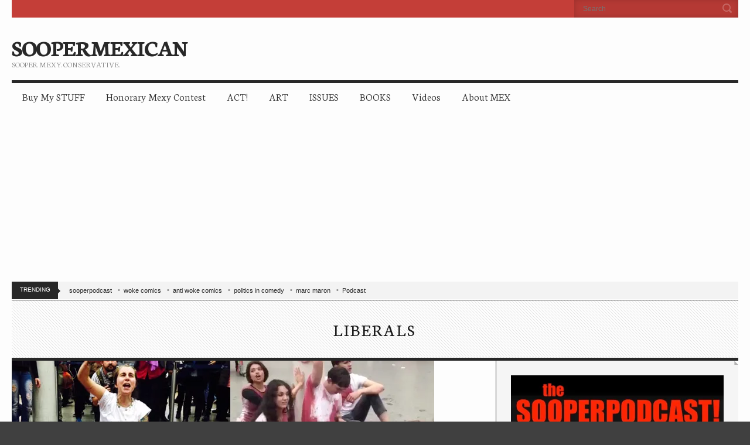

--- FILE ---
content_type: text/html; charset=UTF-8
request_url: https://soopermexican.com/2015/10/16/idiots-in-britain-are-literally-protesting-for-open-borders-for-muslim-immigrants/
body_size: 14850
content:
<!doctype html>
<!--[if IE 8]> <html class="no-js lt-ie9" lang="en-US"> <![endif]-->
<!--[if gt IE 8]><!--> <html class="no-js" lang="en-US"> <!--<![endif]-->
<head>

	<!-- Basic Page Needs
  ================================================== -->
	<meta charset="utf-8">
	<title>  Idiots In Britain Are Literally Protesting For &#8216;OPEN BORDERS&#8217; For Muslim Immigrants</title>

	<!-- Mobile Specific Metas
  ================================================== -->
	<meta name="viewport" content="width=device-width, initial-scale=1, maximum-scale=1">

	
	
	<script type="text/javascript">
/* <![CDATA[ */
(()=>{var e={};e.g=function(){if("object"==typeof globalThis)return globalThis;try{return this||new Function("return this")()}catch(e){if("object"==typeof window)return window}}(),function({ampUrl:n,isCustomizePreview:t,isAmpDevMode:r,noampQueryVarName:o,noampQueryVarValue:s,disabledStorageKey:i,mobileUserAgents:a,regexRegex:c}){if("undefined"==typeof sessionStorage)return;const d=new RegExp(c);if(!a.some((e=>{const n=e.match(d);return!(!n||!new RegExp(n[1],n[2]).test(navigator.userAgent))||navigator.userAgent.includes(e)})))return;e.g.addEventListener("DOMContentLoaded",(()=>{const e=document.getElementById("amp-mobile-version-switcher");if(!e)return;e.hidden=!1;const n=e.querySelector("a[href]");n&&n.addEventListener("click",(()=>{sessionStorage.removeItem(i)}))}));const g=r&&["paired-browsing-non-amp","paired-browsing-amp"].includes(window.name);if(sessionStorage.getItem(i)||t||g)return;const u=new URL(location.href),m=new URL(n);m.hash=u.hash,u.searchParams.has(o)&&s===u.searchParams.get(o)?sessionStorage.setItem(i,"1"):m.href!==u.href&&(window.stop(),location.replace(m.href))}({"ampUrl":"https:\/\/soopermexican.com\/2015\/10\/16\/idiots-in-britain-are-literally-protesting-for-open-borders-for-muslim-immigrants\/?amp=1","noampQueryVarName":"noamp","noampQueryVarValue":"mobile","disabledStorageKey":"amp_mobile_redirect_disabled","mobileUserAgents":["Mobile","Android","Silk\/","Kindle","BlackBerry","Opera Mini","Opera Mobi"],"regexRegex":"^\\\/((?:.|\\n)+)\\\/([i]*)$","isCustomizePreview":false,"isAmpDevMode":false})})();
/* ]]> */
</script>
<meta name='robots' content='max-image-preview:large' />
<link rel='dns-prefetch' href='//www.googletagmanager.com' />
<link rel='dns-prefetch' href='//pagead2.googlesyndication.com' />
<link rel='preconnect' href='//i0.wp.com' />
<link rel='preconnect' href='//c0.wp.com' />
<link rel="alternate" type="application/rss+xml" title="SOOPERMEXICAN &raquo; Feed" href="https://soopermexican.com/feed/" />
<link rel="alternate" type="application/rss+xml" title="SOOPERMEXICAN &raquo; Comments Feed" href="https://soopermexican.com/comments/feed/" />
<link rel="alternate" type="application/rss+xml" title="SOOPERMEXICAN &raquo; Idiots In Britain Are Literally Protesting For &#8216;OPEN BORDERS&#8217; For Muslim Immigrants Comments Feed" href="https://soopermexican.com/2015/10/16/idiots-in-britain-are-literally-protesting-for-open-borders-for-muslim-immigrants/feed/" />
<link rel="alternate" title="oEmbed (JSON)" type="application/json+oembed" href="https://soopermexican.com/wp-json/oembed/1.0/embed?url=https%3A%2F%2Fsoopermexican.com%2F2015%2F10%2F16%2Fidiots-in-britain-are-literally-protesting-for-open-borders-for-muslim-immigrants%2F" />
<link rel="alternate" title="oEmbed (XML)" type="text/xml+oembed" href="https://soopermexican.com/wp-json/oembed/1.0/embed?url=https%3A%2F%2Fsoopermexican.com%2F2015%2F10%2F16%2Fidiots-in-britain-are-literally-protesting-for-open-borders-for-muslim-immigrants%2F&#038;format=xml" />
	<style type="text/css">
	img.wp-smiley,
	img.emoji {
		display: inline !important;
		border: none !important;
		box-shadow: none !important;
		height: 1em !important;
		width: 1em !important;
		margin: 0 0.07em !important;
		vertical-align: -0.1em !important;
		background: none !important;
		padding: 0 !important;
	}
	</style>
	<style id='wp-img-auto-sizes-contain-inline-css' type='text/css'>
img:is([sizes=auto i],[sizes^="auto," i]){contain-intrinsic-size:3000px 1500px}
/*# sourceURL=wp-img-auto-sizes-contain-inline-css */
</style>
<link rel='stylesheet' id='sharedaddy-css' href='https://c0.wp.com/p/jetpack/15.3.1/modules/sharedaddy/sharing.css' type='text/css' media='all' />
<link rel='stylesheet' id='social-logos-css' href='https://c0.wp.com/p/jetpack/15.3.1/_inc/social-logos/social-logos.min.css' type='text/css' media='all' />
<link rel="https://api.w.org/" href="https://soopermexican.com/wp-json/" /><link rel="alternate" title="JSON" type="application/json" href="https://soopermexican.com/wp-json/wp/v2/posts/13181" /><link rel="EditURI" type="application/rsd+xml" title="RSD" href="https://soopermexican.com/xmlrpc.php?rsd" />
<meta name="generator" content="WordPress 6.9" />
<link rel="canonical" href="https://soopermexican.com/2015/10/16/idiots-in-britain-are-literally-protesting-for-open-borders-for-muslim-immigrants/" />
<link rel='shortlink' href='https://soopermexican.com/?p=13181' />
<meta name="generator" content="Site Kit by Google 1.168.0" /><link rel="alternate" type="text/html" media="only screen and (max-width: 640px)" href="https://soopermexican.com/2015/10/16/idiots-in-britain-are-literally-protesting-for-open-borders-for-muslim-immigrants/?amp=1">	<style>img#wpstats{display:none}</style>
		<script>
  (function(i,s,o,g,r,a,m){i['GoogleAnalyticsObject']=r;i[r]=i[r]||function(){
  (i[r].q=i[r].q||[]).push(arguments)},i[r].l=1*new Date();a=s.createElement(o),
  m=s.getElementsByTagName(o)[0];a.async=1;a.src=g;m.parentNode.insertBefore(a,m)
  })(window,document,'script','//www.google-analytics.com/analytics.js','ga');

  ga('create', 'UA-26913996-1', 'auto');
  ga('send', 'pageview');

</script><link rel="shortcut icon" type="image/x-icon" href="http://soopermexican.com/wp-content/uploads/2013/03/Soopermexican-favicon.jpg" /><link rel="apple-touch-icon" href="http://soopermexican.com/wp-content/uploads/2013/03/Soopermexican-S.jpg" /><link rel="apple-touch-icon" sizes="72x72" href="http://soopermexican.com/wp-content/uploads/2014/09/TinySoopAvatar.jpg" /><link rel="apple-touch-icon" sizes="114x114" href="http://soopermexican.com/wp-content/uploads/2014/09/TinySoopAvatar.jpg" /><link rel="pingback" href="https://soopermexican.com/xmlrpc.php" /><meta name="google-site-verification" content="dFY9lkQbUunLNEZZ73CrGavansiHyIKmv3XIhhIiZ0Y">
<!-- Google AdSense meta tags added by Site Kit -->
<meta name="google-adsense-platform-account" content="ca-host-pub-2644536267352236">
<meta name="google-adsense-platform-domain" content="sitekit.withgoogle.com">
<!-- End Google AdSense meta tags added by Site Kit -->
<link rel="amphtml" href="https://soopermexican.com/2015/10/16/idiots-in-britain-are-literally-protesting-for-open-borders-for-muslim-immigrants/?amp=1">
<!-- Google AdSense snippet added by Site Kit -->
<script type="text/javascript" async="async" src="https://pagead2.googlesyndication.com/pagead/js/adsbygoogle.js?client=ca-pub-9222262560369780&amp;host=ca-host-pub-2644536267352236" crossorigin="anonymous"></script>

<!-- End Google AdSense snippet added by Site Kit -->
<style>#amp-mobile-version-switcher{left:0;position:absolute;width:100%;z-index:100}#amp-mobile-version-switcher>a{background-color:#444;border:0;color:#eaeaea;display:block;font-family:-apple-system,BlinkMacSystemFont,Segoe UI,Roboto,Oxygen-Sans,Ubuntu,Cantarell,Helvetica Neue,sans-serif;font-size:16px;font-weight:600;padding:15px 0;text-align:center;-webkit-text-decoration:none;text-decoration:none}#amp-mobile-version-switcher>a:active,#amp-mobile-version-switcher>a:focus,#amp-mobile-version-switcher>a:hover{-webkit-text-decoration:underline;text-decoration:underline}</style>
<!-- Jetpack Open Graph Tags -->
<meta property="og:type" content="article" />
<meta property="og:title" content="Idiots In Britain Are Literally Protesting For &#8216;OPEN BORDERS&#8217; For Muslim Immigrants" />
<meta property="og:url" content="https://soopermexican.com/2015/10/16/idiots-in-britain-are-literally-protesting-for-open-borders-for-muslim-immigrants/" />
<meta property="og:description" content="Unfortunately our cousins across the pond have the same problem with dim-witted idiotic liberals demanding open borders, except they want to bring in as many Muslim &#8220;refugees&#8221; as possib…" />
<meta property="article:published_time" content="2015-10-16T23:03:26+00:00" />
<meta property="article:modified_time" content="2015-10-19T02:38:29+00:00" />
<meta property="og:site_name" content="SOOPERMEXICAN" />
<meta property="og:image" content="https://i0.wp.com/soopermexican.com/wp-content/uploads/2015/10/britain-open-borders-protest-blood.jpeg?fit=720%2C291&#038;ssl=1" />
<meta property="og:image:width" content="720" />
<meta property="og:image:height" content="291" />
<meta property="og:image:alt" content="" />
<meta property="og:locale" content="en_US" />
<meta name="twitter:site" content="@SooperMexican" />
<meta name="twitter:text:title" content="Idiots In Britain Are Literally Protesting For &#8216;OPEN BORDERS&#8217; For Muslim Immigrants" />
<meta name="twitter:image" content="https://i0.wp.com/soopermexican.com/wp-content/uploads/2015/10/britain-open-borders-protest-blood.jpeg?fit=720%2C291&#038;ssl=1&#038;w=640" />
<meta name="twitter:card" content="summary_large_image" />

<!-- End Jetpack Open Graph Tags -->
			
<style id='global-styles-inline-css' type='text/css'>
:root{--wp--preset--aspect-ratio--square: 1;--wp--preset--aspect-ratio--4-3: 4/3;--wp--preset--aspect-ratio--3-4: 3/4;--wp--preset--aspect-ratio--3-2: 3/2;--wp--preset--aspect-ratio--2-3: 2/3;--wp--preset--aspect-ratio--16-9: 16/9;--wp--preset--aspect-ratio--9-16: 9/16;--wp--preset--color--black: #000000;--wp--preset--color--cyan-bluish-gray: #abb8c3;--wp--preset--color--white: #ffffff;--wp--preset--color--pale-pink: #f78da7;--wp--preset--color--vivid-red: #cf2e2e;--wp--preset--color--luminous-vivid-orange: #ff6900;--wp--preset--color--luminous-vivid-amber: #fcb900;--wp--preset--color--light-green-cyan: #7bdcb5;--wp--preset--color--vivid-green-cyan: #00d084;--wp--preset--color--pale-cyan-blue: #8ed1fc;--wp--preset--color--vivid-cyan-blue: #0693e3;--wp--preset--color--vivid-purple: #9b51e0;--wp--preset--gradient--vivid-cyan-blue-to-vivid-purple: linear-gradient(135deg,rgb(6,147,227) 0%,rgb(155,81,224) 100%);--wp--preset--gradient--light-green-cyan-to-vivid-green-cyan: linear-gradient(135deg,rgb(122,220,180) 0%,rgb(0,208,130) 100%);--wp--preset--gradient--luminous-vivid-amber-to-luminous-vivid-orange: linear-gradient(135deg,rgb(252,185,0) 0%,rgb(255,105,0) 100%);--wp--preset--gradient--luminous-vivid-orange-to-vivid-red: linear-gradient(135deg,rgb(255,105,0) 0%,rgb(207,46,46) 100%);--wp--preset--gradient--very-light-gray-to-cyan-bluish-gray: linear-gradient(135deg,rgb(238,238,238) 0%,rgb(169,184,195) 100%);--wp--preset--gradient--cool-to-warm-spectrum: linear-gradient(135deg,rgb(74,234,220) 0%,rgb(151,120,209) 20%,rgb(207,42,186) 40%,rgb(238,44,130) 60%,rgb(251,105,98) 80%,rgb(254,248,76) 100%);--wp--preset--gradient--blush-light-purple: linear-gradient(135deg,rgb(255,206,236) 0%,rgb(152,150,240) 100%);--wp--preset--gradient--blush-bordeaux: linear-gradient(135deg,rgb(254,205,165) 0%,rgb(254,45,45) 50%,rgb(107,0,62) 100%);--wp--preset--gradient--luminous-dusk: linear-gradient(135deg,rgb(255,203,112) 0%,rgb(199,81,192) 50%,rgb(65,88,208) 100%);--wp--preset--gradient--pale-ocean: linear-gradient(135deg,rgb(255,245,203) 0%,rgb(182,227,212) 50%,rgb(51,167,181) 100%);--wp--preset--gradient--electric-grass: linear-gradient(135deg,rgb(202,248,128) 0%,rgb(113,206,126) 100%);--wp--preset--gradient--midnight: linear-gradient(135deg,rgb(2,3,129) 0%,rgb(40,116,252) 100%);--wp--preset--font-size--small: 13px;--wp--preset--font-size--medium: 20px;--wp--preset--font-size--large: 36px;--wp--preset--font-size--x-large: 42px;--wp--preset--spacing--20: 0.44rem;--wp--preset--spacing--30: 0.67rem;--wp--preset--spacing--40: 1rem;--wp--preset--spacing--50: 1.5rem;--wp--preset--spacing--60: 2.25rem;--wp--preset--spacing--70: 3.38rem;--wp--preset--spacing--80: 5.06rem;--wp--preset--shadow--natural: 6px 6px 9px rgba(0, 0, 0, 0.2);--wp--preset--shadow--deep: 12px 12px 50px rgba(0, 0, 0, 0.4);--wp--preset--shadow--sharp: 6px 6px 0px rgba(0, 0, 0, 0.2);--wp--preset--shadow--outlined: 6px 6px 0px -3px rgb(255, 255, 255), 6px 6px rgb(0, 0, 0);--wp--preset--shadow--crisp: 6px 6px 0px rgb(0, 0, 0);}:where(.is-layout-flex){gap: 0.5em;}:where(.is-layout-grid){gap: 0.5em;}body .is-layout-flex{display: flex;}.is-layout-flex{flex-wrap: wrap;align-items: center;}.is-layout-flex > :is(*, div){margin: 0;}body .is-layout-grid{display: grid;}.is-layout-grid > :is(*, div){margin: 0;}:where(.wp-block-columns.is-layout-flex){gap: 2em;}:where(.wp-block-columns.is-layout-grid){gap: 2em;}:where(.wp-block-post-template.is-layout-flex){gap: 1.25em;}:where(.wp-block-post-template.is-layout-grid){gap: 1.25em;}.has-black-color{color: var(--wp--preset--color--black) !important;}.has-cyan-bluish-gray-color{color: var(--wp--preset--color--cyan-bluish-gray) !important;}.has-white-color{color: var(--wp--preset--color--white) !important;}.has-pale-pink-color{color: var(--wp--preset--color--pale-pink) !important;}.has-vivid-red-color{color: var(--wp--preset--color--vivid-red) !important;}.has-luminous-vivid-orange-color{color: var(--wp--preset--color--luminous-vivid-orange) !important;}.has-luminous-vivid-amber-color{color: var(--wp--preset--color--luminous-vivid-amber) !important;}.has-light-green-cyan-color{color: var(--wp--preset--color--light-green-cyan) !important;}.has-vivid-green-cyan-color{color: var(--wp--preset--color--vivid-green-cyan) !important;}.has-pale-cyan-blue-color{color: var(--wp--preset--color--pale-cyan-blue) !important;}.has-vivid-cyan-blue-color{color: var(--wp--preset--color--vivid-cyan-blue) !important;}.has-vivid-purple-color{color: var(--wp--preset--color--vivid-purple) !important;}.has-black-background-color{background-color: var(--wp--preset--color--black) !important;}.has-cyan-bluish-gray-background-color{background-color: var(--wp--preset--color--cyan-bluish-gray) !important;}.has-white-background-color{background-color: var(--wp--preset--color--white) !important;}.has-pale-pink-background-color{background-color: var(--wp--preset--color--pale-pink) !important;}.has-vivid-red-background-color{background-color: var(--wp--preset--color--vivid-red) !important;}.has-luminous-vivid-orange-background-color{background-color: var(--wp--preset--color--luminous-vivid-orange) !important;}.has-luminous-vivid-amber-background-color{background-color: var(--wp--preset--color--luminous-vivid-amber) !important;}.has-light-green-cyan-background-color{background-color: var(--wp--preset--color--light-green-cyan) !important;}.has-vivid-green-cyan-background-color{background-color: var(--wp--preset--color--vivid-green-cyan) !important;}.has-pale-cyan-blue-background-color{background-color: var(--wp--preset--color--pale-cyan-blue) !important;}.has-vivid-cyan-blue-background-color{background-color: var(--wp--preset--color--vivid-cyan-blue) !important;}.has-vivid-purple-background-color{background-color: var(--wp--preset--color--vivid-purple) !important;}.has-black-border-color{border-color: var(--wp--preset--color--black) !important;}.has-cyan-bluish-gray-border-color{border-color: var(--wp--preset--color--cyan-bluish-gray) !important;}.has-white-border-color{border-color: var(--wp--preset--color--white) !important;}.has-pale-pink-border-color{border-color: var(--wp--preset--color--pale-pink) !important;}.has-vivid-red-border-color{border-color: var(--wp--preset--color--vivid-red) !important;}.has-luminous-vivid-orange-border-color{border-color: var(--wp--preset--color--luminous-vivid-orange) !important;}.has-luminous-vivid-amber-border-color{border-color: var(--wp--preset--color--luminous-vivid-amber) !important;}.has-light-green-cyan-border-color{border-color: var(--wp--preset--color--light-green-cyan) !important;}.has-vivid-green-cyan-border-color{border-color: var(--wp--preset--color--vivid-green-cyan) !important;}.has-pale-cyan-blue-border-color{border-color: var(--wp--preset--color--pale-cyan-blue) !important;}.has-vivid-cyan-blue-border-color{border-color: var(--wp--preset--color--vivid-cyan-blue) !important;}.has-vivid-purple-border-color{border-color: var(--wp--preset--color--vivid-purple) !important;}.has-vivid-cyan-blue-to-vivid-purple-gradient-background{background: var(--wp--preset--gradient--vivid-cyan-blue-to-vivid-purple) !important;}.has-light-green-cyan-to-vivid-green-cyan-gradient-background{background: var(--wp--preset--gradient--light-green-cyan-to-vivid-green-cyan) !important;}.has-luminous-vivid-amber-to-luminous-vivid-orange-gradient-background{background: var(--wp--preset--gradient--luminous-vivid-amber-to-luminous-vivid-orange) !important;}.has-luminous-vivid-orange-to-vivid-red-gradient-background{background: var(--wp--preset--gradient--luminous-vivid-orange-to-vivid-red) !important;}.has-very-light-gray-to-cyan-bluish-gray-gradient-background{background: var(--wp--preset--gradient--very-light-gray-to-cyan-bluish-gray) !important;}.has-cool-to-warm-spectrum-gradient-background{background: var(--wp--preset--gradient--cool-to-warm-spectrum) !important;}.has-blush-light-purple-gradient-background{background: var(--wp--preset--gradient--blush-light-purple) !important;}.has-blush-bordeaux-gradient-background{background: var(--wp--preset--gradient--blush-bordeaux) !important;}.has-luminous-dusk-gradient-background{background: var(--wp--preset--gradient--luminous-dusk) !important;}.has-pale-ocean-gradient-background{background: var(--wp--preset--gradient--pale-ocean) !important;}.has-electric-grass-gradient-background{background: var(--wp--preset--gradient--electric-grass) !important;}.has-midnight-gradient-background{background: var(--wp--preset--gradient--midnight) !important;}.has-small-font-size{font-size: var(--wp--preset--font-size--small) !important;}.has-medium-font-size{font-size: var(--wp--preset--font-size--medium) !important;}.has-large-font-size{font-size: var(--wp--preset--font-size--large) !important;}.has-x-large-font-size{font-size: var(--wp--preset--font-size--x-large) !important;}
/*# sourceURL=global-styles-inline-css */
</style>
<style id='wp-emoji-styles-inline-css' type='text/css'>

	img.wp-smiley, img.emoji {
		display: inline !important;
		border: none !important;
		box-shadow: none !important;
		height: 1em !important;
		width: 1em !important;
		margin: 0 0.07em !important;
		vertical-align: -0.1em !important;
		background: none !important;
		padding: 0 !important;
	}
/*# sourceURL=wp-emoji-styles-inline-css */
</style>
<link rel='stylesheet' id='wp-block-library-css' href='https://c0.wp.com/c/6.9/wp-includes/css/dist/block-library/common.min.css' type='text/css' media='all' />
<style id='wp-block-library-inline-css' type='text/css'>
/*wp_block_styles_on_demand_placeholder:694495980c4b7*/
/*# sourceURL=wp-block-library-inline-css */
</style>
<link rel='stylesheet' id='classic-theme-styles-css' href='https://c0.wp.com/c/6.9/wp-includes/css/classic-themes.min.css' type='text/css' media='all' />
<link crossorigin="anonymous" rel='stylesheet' id='google-font-css' href='//fonts.googleapis.com/css?family=Neuton%3A300%2C400%2C700&#038;ver=6.9' type='text/css' media='all' />
<link rel='stylesheet' id='ci-flexslider-css' href='https://soopermexican.com/wp-content/themes/wp_neuton5-v1.1/css/flexslider.css?ver=6.9' type='text/css' media='all' />
<link rel='stylesheet' id='ci-scrollbox-css' href='https://soopermexican.com/wp-content/themes/wp_neuton5-v1.1/css/scrollbox.css?ver=6.9' type='text/css' media='all' />
<link rel='stylesheet' id='ci-base-css' href='https://soopermexican.com/wp-content/themes/wp_neuton5-v1.1/css/base.css?ver=6.9' type='text/css' media='all' />
<link rel='stylesheet' id='ci-style-css' href='https://soopermexican.com/wp-content/themes/wp_neuton5-v1.1/style.css?ver=1.1' type='text/css' media='screen' />
<link rel='stylesheet' id='ci-mediaqueries-css' href='https://soopermexican.com/wp-content/themes/wp_neuton5-v1.1/css/mediaqueries.css?ver=6.9' type='text/css' media='all' />
<link rel='stylesheet' id='ci-color-scheme-css' href='https://soopermexican.com/wp-content/themes/wp_neuton5-v1.1/colors/red.css?ver=6.9' type='text/css' media='all' />
</head>

<body class="wp-singular post-template-default single single-post postid-13181 single-format-standard wp-theme-wp_neuton5-v11 ci-neuton ci-neuton-1-1 ci-scheme-red">
<div id="mobile-bar">
	<a class="menu-trigger" href="#"></a>
	<h1 class="mob-title">
		Idiots In Britain Are Literally Protesting For &#8216;OPEN BORDERS&#8217; For Muslim Immigrants	</h1>
</div>
<div id="page">
	<div class="row">
		<header id="header" class="twelve columns">
			<div id="tophead">
				<div class="row">
					<div class="eight columns">
											</div>

					<div class="four columns">
						<form action="https://soopermexican.com/" method="get" role="search" class="searchform">
	<div>
		<label for="s" class="screen-reader-text">Search for:</label>
		<input type="text" id="s" name="s" value="" placeholder="Search">
		<input type="submit" value="GO" class="searchsubmit">
	</div>
</form>					</div>
				</div>
			</div> <!-- #topnav -->

			<div id="midhead">
				<div class="row">
					<div class="four columns">
						<h1 id="logo"><a href="https://soopermexican.com">SOOPERMEXICAN</a></h1>						<h2>Sooper. Mexy. CONservative.</h2>					</div>

					<div class="eight columns">
						<aside id="text-17" class="widget widget_text group">			<div class="textwidget"><script type="text/javascript" src="http://ap.lijit.com/www/delivery/fpi.js?z=302991&u=soopermexican&width=728&height=90"></script></div>
		</aside>					</div>
				</div>
			</div> <!-- #midhead -->

			<nav id="nav" class="group">
				<ul id="navigation" class=""><li id="menu-item-383" class="menu-item menu-item-type-post_type menu-item-object-page menu-item-383"><a href="https://soopermexican.com/buy-my-stuff/">Buy My STUFF</a></li>
<li id="menu-item-384" class="menu-item menu-item-type-post_type menu-item-object-page menu-item-384"><a href="https://soopermexican.com/honorary-mexy-contest/">Honorary Mexy Contest</a></li>
<li id="menu-item-386" class="menu-item menu-item-type-post_type menu-item-object-page menu-item-386"><a href="https://soopermexican.com/2014-elections/issues/act/">ACT!</a></li>
<li id="menu-item-387" class="menu-item menu-item-type-post_type menu-item-object-page menu-item-387"><a href="https://soopermexican.com/art/">ART</a></li>
<li id="menu-item-388" class="menu-item menu-item-type-post_type menu-item-object-page menu-item-388"><a href="https://soopermexican.com/2014-elections/issues/">ISSUES</a></li>
<li id="menu-item-389" class="menu-item menu-item-type-post_type menu-item-object-page menu-item-389"><a href="https://soopermexican.com/2014-elections/issues/books/">BOOKS</a></li>
<li id="menu-item-390" class="menu-item menu-item-type-post_type menu-item-object-page menu-item-390"><a href="https://soopermexican.com/art/videos/">Videos</a></li>
<li id="menu-item-391" class="menu-item menu-item-type-post_type menu-item-object-page menu-item-391"><a href="https://soopermexican.com/about/">About MEX</a></li>
</ul>			</nav><!-- #nav -->

			<div id="bc">
				<span>Trending</span>
				<a href="https://soopermexican.com/tag/sooperpodcast/">sooperpodcast</a><a href="https://soopermexican.com/tag/woke-comics/">woke comics</a><a href="https://soopermexican.com/tag/anti-woke-comics/">anti woke comics</a><a href="https://soopermexican.com/tag/politics-in-comedy/">politics in comedy</a><a href="https://soopermexican.com/tag/marc-maron/">marc maron</a><a href="https://soopermexican.com/tag/podcast/">Podcast</a>			</div> <!-- #bc -->
		</header>
	<div id="main" class="twelve columns" role="main">
		<div class="category-title">
			<h2>
				Liberals			</h2>
		</div>

		<div class="row collapse">
			<div id="content" class="eight columns">
					<article class="entry single post-13181 post type-post status-publish format-standard has-post-thumbnail hentry category-liberals tag-britain tag-england tag-muslim-immigrants tag-open-borders">
						

			<figure class="entry-thumb">
			<a href="https://i0.wp.com/soopermexican.com/wp-content/uploads/2015/10/britain-open-borders-protest-blood.jpeg?fit=720%2C291&ssl=1" data-rel="prettyPhoto" title="Idiots In Britain Are Literally Protesting For &#8216;OPEN BORDERS&#8217; For Muslim Immigrants"><img src="https://i0.wp.com/soopermexican.com/wp-content/uploads/2015/10/britain-open-borders-protest-blood.jpeg?resize=720%2C291&amp;ssl=1" class=" alignnone  wp-post-image" alt="" decoding="async" fetchpriority="high" srcset="https://i0.wp.com/soopermexican.com/wp-content/uploads/2015/10/britain-open-borders-protest-blood.jpeg?w=720&amp;ssl=1 720w, https://i0.wp.com/soopermexican.com/wp-content/uploads/2015/10/britain-open-borders-protest-blood.jpeg?resize=600%2C243&amp;ssl=1 600w" sizes="(max-width: 720px) 100vw, 720px" data-attachment-id="13183" data-permalink="https://soopermexican.com/2015/10/16/idiots-in-britain-are-literally-protesting-for-open-borders-for-muslim-immigrants/britain-open-borders-protest-blood/" data-orig-file="https://i0.wp.com/soopermexican.com/wp-content/uploads/2015/10/britain-open-borders-protest-blood.jpeg?fit=720%2C291&amp;ssl=1" data-orig-size="720,291" data-comments-opened="1" data-image-meta="{&quot;aperture&quot;:&quot;0&quot;,&quot;credit&quot;:&quot;&quot;,&quot;camera&quot;:&quot;&quot;,&quot;caption&quot;:&quot;&quot;,&quot;created_timestamp&quot;:&quot;0&quot;,&quot;copyright&quot;:&quot;&quot;,&quot;focal_length&quot;:&quot;0&quot;,&quot;iso&quot;:&quot;0&quot;,&quot;shutter_speed&quot;:&quot;0&quot;,&quot;title&quot;:&quot;&quot;,&quot;orientation&quot;:&quot;1&quot;}" data-image-title="britain open borders protest blood" data-image-description="" data-image-caption="" data-medium-file="https://i0.wp.com/soopermexican.com/wp-content/uploads/2015/10/britain-open-borders-protest-blood.jpeg?fit=600%2C243&amp;ssl=1" data-large-file="https://i0.wp.com/soopermexican.com/wp-content/uploads/2015/10/britain-open-borders-protest-blood.jpeg?fit=720%2C291&amp;ssl=1" /></a>
		</figure>
	
						<div class="entry-content">
							<h1 class="entry-title">Idiots In Britain Are Literally Protesting For &#8216;OPEN BORDERS&#8217; For Muslim Immigrants</h1>
							<div class="entry-meta">
								<time datetime="2015-10-16">Posted on October 16, 2015 by <a href="https://soopermexican.com/author/soopermexican/">soopermexican</a></time>
								<a class="comments-link" href="https://soopermexican.com/2015/10/16/idiots-in-britain-are-literally-protesting-for-open-borders-for-muslim-immigrants/#comments"><span class="dsq-postid" data-dsqidentifier="13181 http://soopermexican.com/?p=13181">3 Comments</span></a>
							</div>
							<p>Unfortunately our cousins across the pond have the same problem with dim-witted idiotic liberals demanding open borders, except they want to bring in as many Muslim &#8220;refugees&#8221; as possible.</p>
<blockquote class="twitter-tweet" width="550">
<p lang="en" dir="ltr">This just happened outside the eurostar gates <a href="https://twitter.com/hashtag/YourBordersKill?src=hash">#YourBordersKill</a> <a href="http://t.co/M0mBwuw5so">pic.twitter.com/M0mBwuw5so</a></p>
<p>&mdash; Jack Taylor (@JackWynTaylor) <a href="https://twitter.com/JackWynTaylor/status/655087024832172032">October 16, 2015</a></p></blockquote>
<p><script async src="//platform.twitter.com/widgets.js" charset="utf-8"></script></p>
<blockquote class="twitter-tweet" width="550">
<p lang="en" dir="ltr">&quot;We demand that the UK open its borders to all migrants and refugees!&quot; <a href="https://twitter.com/hashtag/YourBordersKill?src=hash">#YourBordersKill</a> at St Pancras <a href="http://t.co/xytpQDIrMf">pic.twitter.com/xytpQDIrMf</a></p>
<p>&mdash; Morgan Potts (@mrgnptts) <a href="https://twitter.com/mrgnptts/status/655139421667401728">October 16, 2015</a></p></blockquote>
<p><script async src="//platform.twitter.com/widgets.js" charset="utf-8"></script></p>
<blockquote class="twitter-tweet" width="550">
<p lang="en" dir="ltr">Powerful anti-border protests at <a href="https://twitter.com/hashtag/stpancras?src=hash">#stpancras</a> <a href="https://twitter.com/hashtag/YourBordersKill?src=hash">#YourBordersKill</a> We are glued.&#10;Free movement for all. <a href="http://t.co/BkjcA3Iw9A">pic.twitter.com/BkjcA3Iw9A</a></p>
<p>&mdash; Minibirdy (@CarinaBirdy) <a href="https://twitter.com/CarinaBirdy/status/655129437600653312">October 16, 2015</a></p></blockquote>
<p><script async src="//platform.twitter.com/widgets.js" charset="utf-8"></script></p>
<blockquote class="twitter-tweet" width="550">
<p lang="en" dir="ltr">&quot;No more borders, no more nations, no more racist deportation!&quot;&#10;<a href="https://twitter.com/hashtag/YourBordersKill?src=hash">#YourBordersKill</a> <a href="http://t.co/5vzNftGVQf">pic.twitter.com/5vzNftGVQf</a></p>
<p>&mdash; Morgan Potts (@mrgnptts) <a href="https://twitter.com/mrgnptts/status/655127626286280704">October 16, 2015</a></p></blockquote>
<p><script async src="//platform.twitter.com/widgets.js" charset="utf-8"></script></p>
<blockquote class="twitter-tweet" width="550">
<p lang="en" dir="ltr">&quot;We ask that those who believe it is impossible or can&#39;t be done do not disturb those who try.&quot; <a href="https://twitter.com/hashtag/YourBordersKill?src=hash">#YourBordersKill</a> <a href="http://t.co/n6lOdPpk3e">pic.twitter.com/n6lOdPpk3e</a></p>
<p>&mdash; usayd (@usayd) <a href="https://twitter.com/usayd/status/655121363867406336">October 16, 2015</a></p></blockquote>
<p><script async src="//platform.twitter.com/widgets.js" charset="utf-8"></script></p>
<blockquote class="twitter-tweet" width="550">
<p lang="en" dir="ltr">From Israel to Calais to Hungary to the UK, racist borders require racist cops <a href="https://twitter.com/hashtag/YourBordersKill?src=hash">#YourBordersKill</a> <a href="https://twitter.com/hashtag/ACAB?src=hash">#ACAB</a> <a href="http://t.co/FU0CDY0eGV">pic.twitter.com/FU0CDY0eGV</a></p>
<p>&mdash; LDNPalestineAction (@LondonPalestine) <a href="https://twitter.com/LondonPalestine/status/655099391506829312">October 16, 2015</a></p></blockquote>
<p><script async src="//platform.twitter.com/widgets.js" charset="utf-8"></script></p>
<blockquote class="twitter-tweet" width="550">
<p lang="en" dir="ltr">Civil disobedience at Kings Cross Eurostar &#8211; departures shut down! <a href="https://twitter.com/hashtag/YourBordersKill?src=hash">#YourBordersKill</a> <a href="http://t.co/3PbSuYR9RF">pic.twitter.com/3PbSuYR9RF</a></p>
<p>&mdash; miranda shaw (@misiss25) <a href="https://twitter.com/misiss25/status/655094653105119232">October 16, 2015</a></p></blockquote>
<p><script async src="//platform.twitter.com/widgets.js" charset="utf-8"></script></p>
<blockquote class="twitter-tweet" width="550">
<p lang="en" dir="ltr">amazing scenes at civil disobedience protest at departure gate at st pancras. <a href="https://twitter.com/hashtag/refugeeswelcome?src=hash">#refugeeswelcome</a> <a href="https://twitter.com/hashtag/YourBordersKill?src=hash">#YourBordersKill</a> <a href="http://t.co/jKo39MRCLh">pic.twitter.com/jKo39MRCLh</a></p>
<p>&mdash; BradleyHSmith (@bradclockwork) <a href="https://twitter.com/bradclockwork/status/655092500500234241">October 16, 2015</a></p></blockquote>
<p><script async src="//platform.twitter.com/widgets.js" charset="utf-8"></script></p>
<blockquote class="twitter-tweet" width="550">
<p lang="en" dir="ltr">&quot;We want freedom no borders in Europe&quot; Peaceful demonstration at <a href="https://twitter.com/Eurostar">@Eurostar</a>&#39;s entrance <a href="https://twitter.com/StPancrasInt">@StPancrasInt</a> <a href="https://twitter.com/hashtag/YourBordersKill?src=hash">#YourBordersKill</a> <a href="http://t.co/Ae48fOcEuG">pic.twitter.com/Ae48fOcEuG</a></p>
<p>&mdash; yannick naud (@yannicknaud) <a href="https://twitter.com/yannicknaud/status/655081399955922950">October 16, 2015</a></p></blockquote>
<p><script async src="//platform.twitter.com/widgets.js" charset="utf-8"></script></p>
<blockquote class="twitter-tweet" width="550">
<p lang="en" dir="ltr">NOW: Civil Disobedience at King&#39;s Cross St Pancras <a href="https://twitter.com/hashtag/Refugees?src=hash">#Refugees</a> <a href="https://twitter.com/hashtag/YourBordersKill?src=hash">#YourBordersKill</a> <a href="https://twitter.com/londonlatinxs">@londonlatinxs</a> <a href="https://twitter.com/grarome">@grarome</a> <a href="http://t.co/CXH8aD9rGU">pic.twitter.com/CXH8aD9rGU</a></p>
<p>&mdash; Mov Jaguar Despierto (@JaguarDespierto) <a href="https://twitter.com/JaguarDespierto/status/655066311450587141">October 16, 2015</a></p></blockquote>
<p><script async src="//platform.twitter.com/widgets.js" charset="utf-8"></script></p>
<p>Ugh, they look just as filthy and unwashed as our own lefty liberals here.</p>
<blockquote class="twitter-video" lang="en">
<p dir="ltr" lang="en">Video of <a href="https://twitter.com/hashtag/YourBordersKill?src=hash">#YourBordersKill</a> protest by <a href="https://twitter.com/hashtag/eurotunnel?src=hash">#eurotunnel</a> at St. Pancras intl calling on UK to open borders <a href="https://twitter.com/hashtag/refugeeswelcome?src=hash">#refugeeswelcome</a> <a href="http://t.co/40DoPelKSo">pic.twitter.com/40DoPelKSo</a></p>
<p>— Mari Shibata | 柴田真梨 (@mshibata_) <a href="https://twitter.com/mshibata_/status/655086999792168960">October 16, 2015</a></p></blockquote>
<p><script src="//platform.twitter.com/widgets.js" async="" charset="utf-8"></script></p>
<p>More <a href="http://www.bbc.com/news/uk-england-london-34555076">from the BBC:</a></p>
<p style="padding-left: 60px;">The Met Police and British Transport Police said they worked together to monitor the protest at St Pancras International Station between 17:00 and 20:30 BST.</p>
<p style="padding-left: 60px;">The demonstrators held placards reading &#8220;borders kill&#8221; and &#8220;no-one is illegal&#8221;.</p>
<p style="padding-left: 60px;">One person was arrested on suspicion of assaulting a police officer.</p>
<p style="padding-left: 60px;">MEP and leader of UKIP Scotland, David Coburn, was at the station having travelled on the Eurostar.</p>
<p style="padding-left: 60px;">He said the protest had &#8220;frightened passengers, including children&#8221;.</p>
<p>Not everyone was impressed:</p>
<blockquote class="twitter-tweet" width="550">
<p lang="en" dir="ltr">Look at these bunch of lefty twats at St.Pancras shouting &#39;your racist borders kill!&#39; <a href="http://t.co/Tno8HUMs3S">pic.twitter.com/Tno8HUMs3S</a></p>
<p>&mdash; Gary (@JohnnyFartPant5) <a href="https://twitter.com/JohnnyFartPant5/status/655082913067831297">October 16, 2015</a></p></blockquote>
<p><script async src="//platform.twitter.com/widgets.js" charset="utf-8"></script></p>
<p>We hope the Brits are able to sweep away their garbage as we try to do the same here.</p>
<h5 style="text-align: center;"><span style="color: #800000;"><a style="color: #800000;" href="http://soopermexican.com/2015/10/14/wow-journalists-covering-the-dem-debate-didnt-even-stand-for-the-national-anthem/">WOW: Journalists Covering The Dem Debate Didn’t Even STAND For The National Anthem!</a></span></h5>
<div class="sharedaddy sd-sharing-enabled"><div class="robots-nocontent sd-block sd-social sd-social-official sd-sharing"><h3 class="sd-title">Don&#039;t be a racist! SHARE this post!</h3><div class="sd-content"><ul><li class="share-twitter"><a href="https://twitter.com/share" class="twitter-share-button" data-url="https://soopermexican.com/2015/10/16/idiots-in-britain-are-literally-protesting-for-open-borders-for-muslim-immigrants/" data-text="Idiots In Britain Are Literally Protesting For &#039;OPEN BORDERS&#039; For Muslim Immigrants" data-via="SooperMexican" >Tweet</a></li><li class="share-facebook"><div class="fb-share-button" data-href="https://soopermexican.com/2015/10/16/idiots-in-britain-are-literally-protesting-for-open-borders-for-muslim-immigrants/" data-layout="button_count"></div></li><li class="share-reddit"><a rel="nofollow noopener noreferrer"
				data-shared="sharing-reddit-13181"
				class="share-reddit sd-button"
				href="https://soopermexican.com/2015/10/16/idiots-in-britain-are-literally-protesting-for-open-borders-for-muslim-immigrants/?share=reddit"
				target="_blank"
				aria-labelledby="sharing-reddit-13181"
				>
				<span id="sharing-reddit-13181" hidden>Click to share on Reddit (Opens in new window)</span>
				<span>Reddit</span>
			</a></li><li class="share-pinterest"><div class="pinterest_button"><a href="https://www.pinterest.com/pin/create/button/?url=https%3A%2F%2Fsoopermexican.com%2F2015%2F10%2F16%2Fidiots-in-britain-are-literally-protesting-for-open-borders-for-muslim-immigrants%2F&#038;media=https%3A%2F%2Fi0.wp.com%2Fsoopermexican.com%2Fwp-content%2Fuploads%2F2015%2F10%2Fbritain-open-borders-protest-blood.jpeg%3Ffit%3D720%252C291%26ssl%3D1&#038;description=Idiots%20In%20Britain%20Are%20Literally%20Protesting%20For%20%27OPEN%20BORDERS%27%20For%20Muslim%20Immigrants" data-pin-do="buttonPin" data-pin-config="beside"><img data-recalc-dims="1" src="https://i0.wp.com/assets.pinterest.com/images/pidgets/pinit_fg_en_rect_gray_20.png?w=825" /></a></div></li><li class="share-tumblr"><a class="tumblr-share-button" target="_blank" href="https://www.tumblr.com/share" data-title="Idiots In Britain Are Literally Protesting For 'OPEN BORDERS' For Muslim Immigrants" data-content="https://soopermexican.com/2015/10/16/idiots-in-britain-are-literally-protesting-for-open-borders-for-muslim-immigrants/" title="Share on Tumblr">Share on Tumblr</a></li><li class="share-email"><a rel="nofollow noopener noreferrer"
				data-shared="sharing-email-13181"
				class="share-email sd-button"
				href="mailto:?subject=%5BShared%20Post%5D%20Idiots%20In%20Britain%20Are%20Literally%20Protesting%20For%20%27OPEN%20BORDERS%27%20For%20Muslim%20Immigrants&#038;body=https%3A%2F%2Fsoopermexican.com%2F2015%2F10%2F16%2Fidiots-in-britain-are-literally-protesting-for-open-borders-for-muslim-immigrants%2F&#038;share=email"
				target="_blank"
				aria-labelledby="sharing-email-13181"
				data-email-share-error-title="Do you have email set up?" data-email-share-error-text="If you&#039;re having problems sharing via email, you might not have email set up for your browser. You may need to create a new email yourself." data-email-share-nonce="390041f339" data-email-share-track-url="https://soopermexican.com/2015/10/16/idiots-in-britain-are-literally-protesting-for-open-borders-for-muslim-immigrants/?share=email">
				<span id="sharing-email-13181" hidden>Click to email a link to a friend (Opens in new window)</span>
				<span>Email</span>
			</a></li><li class="share-end"></li></ul></div></div></div>						</div>
					</article>
												
<div id="disqus_thread"></div>
			</div> <!-- #content -->

			<div id="sidebar" class="four columns">
	<div class="sidebar-inner">
	<aside id="text-8" class="widget widget_text group">			<div class="textwidget"> <a href="http://soopermexican.com/?s=SOOPERPODCAST"><img data-recalc-dims="1" src="https://i0.wp.com/soopermexican.com/wp-content/uploads/2021/07/sooperpodcast-title-.jpg?w=825" ></a> </center>
</span>
<center><a href="http://bit.ly/SooperSale"><img data-recalc-dims="1" src="https://i0.wp.com/soopermexican.com/wp-content/uploads/2021/07/sooperpodcast-BUY-STUFF-1-1.jpg?w=825" ></a>
 </span>
<a href="http://soopermexican.com/art/videos/"><img data-recalc-dims="1" src="https://i0.wp.com/soopermexican.com/wp-content/uploads/2021/07/sooperpodcast-VIDEOS-.jpg?w=825" ></a><br>
<center><a href=http://soopermexican.com/buy-my-stuff/#mexreparations><img data-recalc-dims="1" src="https://i0.wp.com/soopermexican.com/wp-content/uploads/2021/07/sooperpodcast-REPARATIONS.jpg?w=825"  ></a>
<br>
<a href="http://soopermexican.com/2021/06/29/hello-i-am-mexican-latinx-is-stupid-and-you-need-to-stop-using-it/">
<img data-recalc-dims="1" src="https://i0.wp.com/soopermexican.com/wp-content/uploads/2021/07/soopersite-latinx.jpg?w=825"> 
</a>
<br>
<a href="http://soopermexican.com/2012/03/27/the-sooper-guide-to-white-hispanic-skin-color-for-the-gringo-media/">
<img data-recalc-dims="1" src="https://i0.wp.com/soopermexican.com/wp-content/uploads/2021/07/sooperpodcast-SKIN-COLOR.jpg?w=825""> 
</div>
		</aside><aside id="text-12" class="widget widget_text group">			<div class="textwidget"><script data-ad-client="ca-pub-9222262560369780" async src="https://pagead2.googlesyndication.com/pagead/js/adsbygoogle.js"></script></div>
		</aside>
		<aside id="recent-posts-3" class="widget widget_recent_entries group">
		<h3 class="widget-title">Our Latest Posts!!</h3>
		<ul>
											<li>
					<a href="https://soopermexican.com/2025/08/24/marc-maron-is-an-incredible-hypocrite-to-rail-against-anti-woke-comedians/">Marc Maron is an incredible hypocrite to rail against &#8216;anti-woke&#8217; comedians</a>
									</li>
											<li>
					<a href="https://soopermexican.com/2025/06/05/heres-the-official-list-of-the-best-tweets-about-the-trump-and-elon-musk-divorce/">Here&#8217;s the OFFICIAL list of the best tweets about the Trump and Elon Musk divorce</a>
									</li>
											<li>
					<a href="https://soopermexican.com/2025/03/07/our-great-chicken-henocide-the-egg-conspiracy/">Our great chicken HENocide: The egg conspiracy</a>
									</li>
											<li>
					<a href="https://soopermexican.com/2024/12/31/a-comprehensive-history-of-the-alec-hilaria-baldwin-soopermexican-feud/">A comprehensive history of the Alec &#038; Hilaria Baldwin Soopermexican FEUD</a>
									</li>
											<li>
					<a href="https://soopermexican.com/2024/11/11/is-the-filibuster-still-racist-now-that-republicans-have-won-the-senate-lol/">Is the filibuster still &#8216;RACIST&#8217; now that Republicans have won the Senate? LOL!</a>
									</li>
											<li>
					<a href="https://soopermexican.com/2024/10/29/12-years-after-i-caught-andrea-mitchell-lying-about-deceptive-video-shes-finally-quitting-victory-is-mine/">12 years after I caught Andrea Mitchell LYING about deceptive video, she&#8217;s finally quitting! VICTORY IS MINE!</a>
									</li>
											<li>
					<a href="https://soopermexican.com/2024/10/14/its-not-plagiarism-in-kamala-harrises-culture-and-youre-racist-for-saying-it-is/">It&#8217;s not plagiarism in Kamala Harrises culture and you&#8217;re racist for saying it is</a>
									</li>
					</ul>

		</aside><aside id="text-13" class="widget widget_text group">			<div class="textwidget"> </div>
		</aside><aside id="text-30" class="widget widget_text group">			<div class="textwidget"><!-- Ad Unit [25133] www.soopermexican.com-300x250-1 -->
<div id="switch_placeholder_865e9dbef1e714ab29b83b3e51d17333" class="switch_placeholder"></div>
<script> (__scads = window.__scads || []).push({"z":25133,"targetId":"switch_placeholder_865e9dbef1e714ab29b83b3e51d17333","domain":"delivery.us.myswitchads.com","width":"300","height":"250"}); </script>
<script async src="//delivery.us.myswitchads.com/adserver/sat.js?v=2"></script>
</div>
		</aside><aside id="text-31" class="widget widget_text group">			<div class="textwidget"><p><script data-ad-client="ca-pub-9222262560369780" async src="https://pagead2.googlesyndication.com/pagead/js/adsbygoogle.js"></script></p>
</div>
		</aside>	</div>
</div>		</div>
	</div> <!-- #main -->


<footer id="footer" class="twelve columns">
	<div class="footer-inner">
		<div class="row">
			<div class="four columns">
				<aside id="text-26" class="widget widget_text group">			<div class="textwidget"> </div>
		</aside>			</div>

			<div class="four columns">
				<aside id="text-27" class="widget widget_text group">			<div class="textwidget"> </div>
		</aside>			</div>

			<div class="four columns">
				<aside id="text-28" class="widget widget_text group">			<div class="textwidget"> </div>
		</aside>			</div>
		</div>

		<div class="row credits">
			<div class="twelve columns">
				<hr>
			</div>
			<div class="six columns">
							</div>
			<div class="six columns copy">
							</div>
		</div>
	</div>
</footer>
</div> <!-- .row < #page -->
</div> <!-- #page -->

<script type="text/javascript" src="https://soopermexican.com/wp-content/themes/wp_neuton5-v1.1/panel/scripts/modernizr-2.6.2.js?ver=6.9" id="modernizr-js"></script>
<script type="text/javascript" src="https://c0.wp.com/c/6.9/wp-includes/js/jquery/jquery.min.js" id="jquery-core-js"></script>
<script type="text/javascript" src="https://c0.wp.com/c/6.9/wp-includes/js/jquery/jquery-migrate.min.js" id="jquery-migrate-js"></script>
<script type="text/javascript" src="https://soopermexican.com/wp-content/themes/wp_neuton5-v1.1/panel/scripts/jquery.fitvids.js?ver=1.1" id="jquery-fitVids-js"></script>

<!-- Google tag (gtag.js) snippet added by Site Kit -->
<!-- Google Analytics snippet added by Site Kit -->
<script type="text/javascript" src="https://www.googletagmanager.com/gtag/js?id=GT-NB9NHHQ" id="google_gtagjs-js" async></script>
<script type="text/javascript" id="google_gtagjs-js-after">
/* <![CDATA[ */
window.dataLayer = window.dataLayer || [];function gtag(){dataLayer.push(arguments);}
gtag("set","linker",{"domains":["soopermexican.com"]});
gtag("js", new Date());
gtag("set", "developer_id.dZTNiMT", true);
gtag("config", "GT-NB9NHHQ");
//# sourceURL=google_gtagjs-js-after
/* ]]> */
</script>
<script type="speculationrules">
{"prefetch":[{"source":"document","where":{"and":[{"href_matches":"/*"},{"not":{"href_matches":["/wp-*.php","/wp-admin/*","/wp-content/uploads/*","/wp-content/*","/wp-content/plugins/*","/wp-content/themes/wp_neuton5-v1.1/*","/*\\?(.+)"]}},{"not":{"selector_matches":"a[rel~=\"nofollow\"]"}},{"not":{"selector_matches":".no-prefetch, .no-prefetch a"}}]},"eagerness":"conservative"}]}
</script>
		<div id="amp-mobile-version-switcher" hidden>
			<a rel="" href="https://soopermexican.com/2015/10/16/idiots-in-britain-are-literally-protesting-for-open-borders-for-muslim-immigrants/?amp=1">
				Go to mobile version			</a>
		</div>

				
	<script type="text/javascript">
		window.WPCOM_sharing_counts = {"https:\/\/soopermexican.com\/2015\/10\/16\/idiots-in-britain-are-literally-protesting-for-open-borders-for-muslim-immigrants\/":13181};
	</script>
							<script>!function(d,s,id){var js,fjs=d.getElementsByTagName(s)[0],p=/^http:/.test(d.location)?'http':'https';if(!d.getElementById(id)){js=d.createElement(s);js.id=id;js.src=p+'://platform.twitter.com/widgets.js';fjs.parentNode.insertBefore(js,fjs);}}(document, 'script', 'twitter-wjs');</script>
						<div id="fb-root"></div>
			<script>(function(d, s, id) { var js, fjs = d.getElementsByTagName(s)[0]; if (d.getElementById(id)) return; js = d.createElement(s); js.id = id; js.src = 'https://connect.facebook.net/en_US/sdk.js#xfbml=1&amp;appId=249643311490&version=v2.3'; fjs.parentNode.insertBefore(js, fjs); }(document, 'script', 'facebook-jssdk'));</script>
			<script>
			document.body.addEventListener( 'is.post-load', function() {
				if ( 'undefined' !== typeof FB ) {
					FB.XFBML.parse();
				}
			} );
			</script>
								<script type="text/javascript">
				( function () {
					// Pinterest shared resources
					var s = document.createElement( 'script' );
					s.type = 'text/javascript';
					s.async = true;
					s.setAttribute( 'data-pin-hover', true );					s.src = window.location.protocol + '//assets.pinterest.com/js/pinit.js';
					var x = document.getElementsByTagName( 'script' )[ 0 ];
					x.parentNode.insertBefore(s, x);
					// if 'Pin it' button has 'counts' make container wider
					function init() {
						var shares = document.querySelectorAll( 'li.share-pinterest' );
						for ( var i = 0; i < shares.length; i++ ) {
							var share = shares[ i ];
							var countElement = share.querySelector( 'a span' );
							if (countElement) {
								var countComputedStyle = window.getComputedStyle(countElement);
								if ( countComputedStyle.display === 'block' ) {
									var countWidth = parseInt( countComputedStyle.width, 10 );
									share.style.marginRight = countWidth + 11 + 'px';
								}
							}
						}
					}

					if ( document.readyState !== 'complete' ) {
						document.addEventListener( 'load', init );
					} else {
						init();
					}
				} )();
			</script>
					<script id="tumblr-js" type="text/javascript" src="https://assets.tumblr.com/share-button.js"></script>
			<script type="text/javascript" id="disqus_count-js-extra">
/* <![CDATA[ */
var countVars = {"disqusShortname":"soopermexican"};
//# sourceURL=disqus_count-js-extra
/* ]]> */
</script>
<script type="text/javascript" src="https://soopermexican.com/wp-content/plugins/disqus-comment-system/public/js/comment_count.js?ver=3.1.3" id="disqus_count-js"></script>
<script type="text/javascript" id="disqus_embed-js-extra">
/* <![CDATA[ */
var embedVars = {"disqusConfig":{"integration":"wordpress 3.1.3 6.9"},"disqusIdentifier":"13181 http://soopermexican.com/?p=13181","disqusShortname":"soopermexican","disqusTitle":"Idiots In Britain Are Literally Protesting For \u2018OPEN BORDERS\u2019 For Muslim Immigrants","disqusUrl":"https://soopermexican.com/2015/10/16/idiots-in-britain-are-literally-protesting-for-open-borders-for-muslim-immigrants/","postId":"13181"};
//# sourceURL=disqus_embed-js-extra
/* ]]> */
</script>
<script type="text/javascript" src="https://soopermexican.com/wp-content/plugins/disqus-comment-system/public/js/comment_embed.js?ver=3.1.3" id="disqus_embed-js"></script>
<script type="text/javascript" src="https://soopermexican.com/wp-content/themes/wp_neuton5-v1.1/panel/scripts/jquery.hoverIntent.r7.min.js?ver=r7" id="jquery-hoverIntent-js"></script>
<script type="text/javascript" src="https://soopermexican.com/wp-content/themes/wp_neuton5-v1.1/panel/scripts/superfish-1.7.4.min.js?ver=1.7.4" id="jquery-superfish-js"></script>
<script type="text/javascript" src="https://soopermexican.com/wp-content/themes/wp_neuton5-v1.1/panel/scripts/jquery.flexslider-2.1-min.js?ver=6.9" id="jquery-flexslider-js"></script>
<script type="text/javascript" src="https://c0.wp.com/c/6.9/wp-includes/js/imagesloaded.min.js" id="imagesloaded-js"></script>
<script type="text/javascript" src="https://c0.wp.com/c/6.9/wp-includes/js/masonry.min.js" id="masonry-js"></script>
<script type="text/javascript" src="https://soopermexican.com/wp-content/themes/wp_neuton5-v1.1/js/jRespond.min.js?ver=6.9" id="jRespond-js"></script>
<script type="text/javascript" src="https://soopermexican.com/wp-content/themes/wp_neuton5-v1.1/js/jquery.jpanelmenu.min.js?ver=6.9" id="jquery-jpanelmenu-js"></script>
<script type="text/javascript" src="https://soopermexican.com/wp-content/themes/wp_neuton5-v1.1/js/jquery.mCustomScrollbar.min.js?ver=6.9" id="jquery-scrollbar-js"></script>
<script type="text/javascript" src="https://soopermexican.com/wp-content/themes/wp_neuton5-v1.1/js/jquery.equalheights.min.js?ver=6.9" id="jquery-equalheights-js"></script>
<script type="text/javascript" src="https://soopermexican.com/wp-content/themes/wp_neuton5-v1.1/js/jquery.prettyPhoto.min.js?ver=6.9" id="jquery-prettyPhoto-js"></script>
<script type="text/javascript" id="ci-front-scripts-js-extra">
/* <![CDATA[ */
var ThemeOption = {"slider_autoslide":"1","slider_effect":"fade","slider_direction":"horizontal","slider_duration":"20","slider_speed":"20","internal_slider_autoslide":"1","internal_slider_effect":"fade","internal_slider_direction":"horizontal","internal_slider_duration":"20","internal_slider_speed":"20"};
//# sourceURL=ci-front-scripts-js-extra
/* ]]> */
</script>
<script type="text/javascript" src="https://soopermexican.com/wp-content/themes/wp_neuton5-v1.1/js/scripts.js?ver=1.1" id="ci-front-scripts-js"></script>
<script type="text/javascript" src="https://soopermexican.com/wp-content/themes/wp_neuton5-v1.1/panel/scripts/retina.1.3.0.min.js?ver=1.3.0" id="retinajs-js"></script>
<script type="text/javascript" id="jetpack-stats-js-before">
/* <![CDATA[ */
_stq = window._stq || [];
_stq.push([ "view", JSON.parse("{\"v\":\"ext\",\"blog\":\"116135238\",\"post\":\"13181\",\"tz\":\"-8\",\"srv\":\"soopermexican.com\",\"j\":\"1:15.3.1\"}") ]);
_stq.push([ "clickTrackerInit", "116135238", "13181" ]);
//# sourceURL=jetpack-stats-js-before
/* ]]> */
</script>
<script type="text/javascript" src="https://stats.wp.com/e-202551.js" id="jetpack-stats-js" defer="defer" data-wp-strategy="defer"></script>
<script type="text/javascript" id="sharing-js-js-extra">
/* <![CDATA[ */
var sharing_js_options = {"lang":"en","counts":"1","is_stats_active":"1"};
//# sourceURL=sharing-js-js-extra
/* ]]> */
</script>
<script type="text/javascript" src="https://c0.wp.com/p/jetpack/15.3.1/_inc/build/sharedaddy/sharing.min.js" id="sharing-js-js"></script>
<script type="text/javascript" id="sharing-js-js-after">
/* <![CDATA[ */
var windowOpen;
			( function () {
				function matches( el, sel ) {
					return !! (
						el.matches && el.matches( sel ) ||
						el.msMatchesSelector && el.msMatchesSelector( sel )
					);
				}

				document.body.addEventListener( 'click', function ( event ) {
					if ( ! event.target ) {
						return;
					}

					var el;
					if ( matches( event.target, 'a.share-facebook' ) ) {
						el = event.target;
					} else if ( event.target.parentNode && matches( event.target.parentNode, 'a.share-facebook' ) ) {
						el = event.target.parentNode;
					}

					if ( el ) {
						event.preventDefault();

						// If there's another sharing window open, close it.
						if ( typeof windowOpen !== 'undefined' ) {
							windowOpen.close();
						}
						windowOpen = window.open( el.getAttribute( 'href' ), 'wpcomfacebook', 'menubar=1,resizable=1,width=600,height=400' );
						return false;
					}
				} );
			} )();
//# sourceURL=sharing-js-js-after
/* ]]> */
</script>
<script id="wp-emoji-settings" type="application/json">
{"baseUrl":"https://s.w.org/images/core/emoji/17.0.2/72x72/","ext":".png","svgUrl":"https://s.w.org/images/core/emoji/17.0.2/svg/","svgExt":".svg","source":{"concatemoji":"https://soopermexican.com/wp-includes/js/wp-emoji-release.min.js?ver=6.9"}}
</script>
<script type="module">
/* <![CDATA[ */
/*! This file is auto-generated */
const a=JSON.parse(document.getElementById("wp-emoji-settings").textContent),o=(window._wpemojiSettings=a,"wpEmojiSettingsSupports"),s=["flag","emoji"];function i(e){try{var t={supportTests:e,timestamp:(new Date).valueOf()};sessionStorage.setItem(o,JSON.stringify(t))}catch(e){}}function c(e,t,n){e.clearRect(0,0,e.canvas.width,e.canvas.height),e.fillText(t,0,0);t=new Uint32Array(e.getImageData(0,0,e.canvas.width,e.canvas.height).data);e.clearRect(0,0,e.canvas.width,e.canvas.height),e.fillText(n,0,0);const a=new Uint32Array(e.getImageData(0,0,e.canvas.width,e.canvas.height).data);return t.every((e,t)=>e===a[t])}function p(e,t){e.clearRect(0,0,e.canvas.width,e.canvas.height),e.fillText(t,0,0);var n=e.getImageData(16,16,1,1);for(let e=0;e<n.data.length;e++)if(0!==n.data[e])return!1;return!0}function u(e,t,n,a){switch(t){case"flag":return n(e,"\ud83c\udff3\ufe0f\u200d\u26a7\ufe0f","\ud83c\udff3\ufe0f\u200b\u26a7\ufe0f")?!1:!n(e,"\ud83c\udde8\ud83c\uddf6","\ud83c\udde8\u200b\ud83c\uddf6")&&!n(e,"\ud83c\udff4\udb40\udc67\udb40\udc62\udb40\udc65\udb40\udc6e\udb40\udc67\udb40\udc7f","\ud83c\udff4\u200b\udb40\udc67\u200b\udb40\udc62\u200b\udb40\udc65\u200b\udb40\udc6e\u200b\udb40\udc67\u200b\udb40\udc7f");case"emoji":return!a(e,"\ud83e\u1fac8")}return!1}function f(e,t,n,a){let r;const o=(r="undefined"!=typeof WorkerGlobalScope&&self instanceof WorkerGlobalScope?new OffscreenCanvas(300,150):document.createElement("canvas")).getContext("2d",{willReadFrequently:!0}),s=(o.textBaseline="top",o.font="600 32px Arial",{});return e.forEach(e=>{s[e]=t(o,e,n,a)}),s}function r(e){var t=document.createElement("script");t.src=e,t.defer=!0,document.head.appendChild(t)}a.supports={everything:!0,everythingExceptFlag:!0},new Promise(t=>{let n=function(){try{var e=JSON.parse(sessionStorage.getItem(o));if("object"==typeof e&&"number"==typeof e.timestamp&&(new Date).valueOf()<e.timestamp+604800&&"object"==typeof e.supportTests)return e.supportTests}catch(e){}return null}();if(!n){if("undefined"!=typeof Worker&&"undefined"!=typeof OffscreenCanvas&&"undefined"!=typeof URL&&URL.createObjectURL&&"undefined"!=typeof Blob)try{var e="postMessage("+f.toString()+"("+[JSON.stringify(s),u.toString(),c.toString(),p.toString()].join(",")+"));",a=new Blob([e],{type:"text/javascript"});const r=new Worker(URL.createObjectURL(a),{name:"wpTestEmojiSupports"});return void(r.onmessage=e=>{i(n=e.data),r.terminate(),t(n)})}catch(e){}i(n=f(s,u,c,p))}t(n)}).then(e=>{for(const n in e)a.supports[n]=e[n],a.supports.everything=a.supports.everything&&a.supports[n],"flag"!==n&&(a.supports.everythingExceptFlag=a.supports.everythingExceptFlag&&a.supports[n]);var t;a.supports.everythingExceptFlag=a.supports.everythingExceptFlag&&!a.supports.flag,a.supports.everything||((t=a.source||{}).concatemoji?r(t.concatemoji):t.wpemoji&&t.twemoji&&(r(t.twemoji),r(t.wpemoji)))});
//# sourceURL=https://soopermexican.com/wp-includes/js/wp-emoji-loader.min.js
/* ]]> */
</script>
	<!--[if (gte IE 6)&(lte IE 8)]>
		<script type="text/javascript" src="https://soopermexican.com/wp-content/themes/wp_neuton5-v1.1/panel/scripts/selectivizr-min.js"></script>
	<![endif]-->
	</body>
</html>

--- FILE ---
content_type: text/html; charset=utf-8
request_url: https://www.google.com/recaptcha/api2/aframe
body_size: 268
content:
<!DOCTYPE HTML><html><head><meta http-equiv="content-type" content="text/html; charset=UTF-8"></head><body><script nonce="5tRHkt-zU3skd43_F0QQKw">/** Anti-fraud and anti-abuse applications only. See google.com/recaptcha */ try{var clients={'sodar':'https://pagead2.googlesyndication.com/pagead/sodar?'};window.addEventListener("message",function(a){try{if(a.source===window.parent){var b=JSON.parse(a.data);var c=clients[b['id']];if(c){var d=document.createElement('img');d.src=c+b['params']+'&rc='+(localStorage.getItem("rc::a")?sessionStorage.getItem("rc::b"):"");window.document.body.appendChild(d);sessionStorage.setItem("rc::e",parseInt(sessionStorage.getItem("rc::e")||0)+1);localStorage.setItem("rc::h",'1766102442166');}}}catch(b){}});window.parent.postMessage("_grecaptcha_ready", "*");}catch(b){}</script></body></html>

--- FILE ---
content_type: text/css
request_url: https://soopermexican.com/wp-content/themes/wp_neuton5-v1.1/style.css?ver=1.1
body_size: 9100
content:
/*
Theme Name: Neuton
Theme URI: http://www.cssigniter.com/ignite/themes/neuton
Description: A News Theme for WordPress
Author: The CSSIgniter Team
Author URI: http://www.cssigniter.com
Tags: light, gray, white, one-column, two-columns, right-sidebar, flexible-width, custom-background, custom-header, custom-menu, editor-style, featured-images, flexible-header, full-width-template, microformats, post-formats, sticky-post, theme-options, translation-ready
Version: 1.1
License: GNU General Public License
License URI: http://www.gnu.org/licenses/gpl-2.0.html
*/


/* -----------------------------------------
	Table of Contents
--------------------------------------------

.. General
.. Header
.. Main Navigation
.. Homepage Specific Styles
.. Footer
.. Widgets Styling
.. Helpers, WordPress defaults, Generic Items
.. Mobile Menu
.. External Plugins

*/

/* -----------------------------------------
	General
----------------------------------------- */
h1, h2, h3, h4, h5, h6 {
	font-family: Neuton, Georgia, serif;
	font-weight: 700;
}

h1 { font-size: 24px; }
h2 { font-size: 20px; }
h3 { font-size: 18px; }
h4 { font-size: 16px; }
h5 { font-size: 14px; }
h6 { font-size: 12px; }

p {

}

a, a:visited, a:focus {
	transition: color 0.18s ease, background-color 0.18s ease;
}

a:hover {
}

table {
	width:100%;
	margin-bottom:20px;
}

body {
	background: #404040;
	color: #4d4d4d;
	font-size: 14px;
}

#page > .row {
	background: #fdfdfd;
	padding: 0 5px;
}

#main {
	margin-bottom: 30px;
}

#main .insert:last-child {
	margin-bottom: 0;
}

/* -----------------------------------------
	Header
----------------------------------------- */
#tophead {
	color: #FFF;
	line-height: normal;
	height: 30px;
}

#tophead a,
#tophead a:visited {
	color: #FFF;
}

#tophead a:hover {
	color: #222;
}

.topnav {
	list-style: none;
	margin: 5px 0 0 0;
	padding: 0 15px;
	line-height: normal;
}

.topnav li {
	display: inline-block;
	margin: 0 15px 0 0;
	padding: 0;
	font-size: 10px;
	text-transform: uppercase;
}

.topnav li:last-child {
	margin-right: 0;
}

#midhead {
	padding: 20px 0;
	margin-bottom: 1px;
	border-bottom: 5px solid #282828;
}

#midhead h1,
#midhead h2 {
	line-height: 1;
	margin: 0;
}

#midhead h1 {
	font-size: 40px;
	letter-spacing: -0.06em;
	margin: 10px 0 3px 0;
}

#logo a,
#logo a:visited {
	color: #282828;
}

#midhead h2 {
	font-weight: 200;
	color: #878787;
	text-transform: uppercase;
	font-size: 14px;
}

#midhead .ad {
	float: right;
	line-height: 0;
}

#midhead .ad img {
	line-height: 0;
	display: block;
}

/* Breadcrumb and Trending Topics */
#bc {
	background: #F3F3F3;
	line-height: normal;
	padding: 8px 0;
	height: 30px;
	margin-bottom: 1px;
}

#bc span:first-child,
#bc a:first-child,
#bc a:first-child:visited {
	background: #282828;
	color: #FFF;
	font-size: 10px;
	text-transform: uppercase;
	position: relative;
	height: 30px;
	display: inline-block;
	padding: 8px 13px 0 14px;
	margin: 0 15px 0 0;
	top: -8px;
}

#bc span:first-child:after,
#bc a:first-child:after,
#bc a:first-child:visited:after {
	content: '';
	position: absolute;
	top: 50%;
	margin-top: -3px;
	right: -8px;
	height: 0;
	width: 0;
	border: 4px solid transparent;
	border-left-color: #282828;
}

#bc a,
#bc a:visited,
#bc span {
	font-size: 11px;
	position: relative;
	top: -6px;
	color: #282828;
	padding-right: 16px;
	margin-right: 4px;
}

#bc a:hover {
}

#bc a:after {
	content: "\2219";
	position: absolute;
	color: #979797;
	right: 0;
	top: 50%;
	margin-top: -1px;
	font-size: 28px;
	line-height: 0;
}

#bc a:last-child:after {
	display: none;
}

/* -----------------------------------------
	Main Navigation
----------------------------------------- */
#nav {
	margin-bottom: 1px;
} /* Navigation Container */

#navigation a, #navigation a:visited {
	line-height: normal;
	font-family: Neuton, Georgia, serif;
	font-size: 18px;
	padding: 10px 18px 14px;
	font-weight: 200;
	color: #282828;
} /* Global Menu Link Styles */

#navigation a:hover,
#navigation .sfHover > a,
#navigation .sfHover > a:visited {
} /* First Level & Global Menu Link Hover Styles */

#navigation > li > a,
#navigation > li > a:visited { } /* First Level Menu Link Styles */

#navigation > li ul a,
#navigation > li ul a:visited {
	font-size: 15px;
	padding-top: 8px;
	padding-bottom: 8px;
} /* All Other Menu Level Link Styles */

#navigation > li ul a:hover,
#navigation > li ul .sfHover > a,
#navigation > li ul .sfHover > a:visited { } /* All Other Level Menu Link Hover Styles */

#navigation > li.current_page_item > a,
#navigation > li.current_page_item > a:visited,
#navigation > li.current-menu-item > a,
#navigation > li.current-menu-item > a:visited,
#navigation > li.current-menu-ancestor > a,
#navigation > li.current-menu-ancestor > a:visited{
	color: #FFF;
} /* WordPress Current/Ancestor Page Styles */

#navigation ul {
	background: #FFF;
	z-index: 1000;
	border: 1px solid #F3F3F3;
	min-width: 180px;
} /* All Lower Level Menu Container Styles */


#navigation a.sf-with-ul {
	padding-right: 35px;
	position: relative;
}

.sf-sub-indicator {
	display: inline-block;
	font-size: 16px;
	padding-left: 8px;
}

/* Styling for navigation arrows  ---------- */
#navigation a:hover:after ,
#navigation > .sfHover > a.sf-with-ul:after,
#navigation > .sfHover > a.sf-with-ul:visited {
	border-top-color: #222;
}

#navigation > li.current_page_item > a.sf-with-ul:after,
#navigation > li.current_page_item > a.sf-with-ul:visited:after,
#navigation > li.current-menu-item > a.sf-with-ul:after,
#navigation > li.current-menu-item > a.sf-with-ul:visited:after,
#navigation > li.current-menu-ancestor > a.sf-with-ul:after{
	border-top-color: #fff;
}

.sf-arrows .sf-with-ul:after {
	content: '';
	position: absolute;
	top: 45%;
	right: 18px;
	height: 0;
	width: 0;
	margin-top: 1px;
	border: 4px solid transparent;
	border-top-color: #727272;
}

.sf-arrows > li > .sf-with-ul:focus:after,
.sf-arrows > li:hover > .sf-with-ul:after,
.sf-arrows > .sfHover > .sf-with-ul:after {
	border-top-color: #202020;
}

/* Styling for right facing arrows  ---------- */
.sf-arrows ul .sf-with-ul:after {
	margin-top: -2px;
	margin-right: -3px;
	border-color: transparent;
	border-left-color: #202020;
	border-left-color: rgba(0,0,0,.5);
}

.sf-arrows ul > li .sf-with-ul:focus:after,
.sf-arrows ul > li:hover .sf-with-ul:after,
.sf-arrows ul > li.sfHover .sf-with-ul:after {
	border-left-color: #202020;
	border-top-color: transparent !important;
}

/* -----------------------------------------
	Homepage
----------------------------------------- */

/* Homepage Featured Section */
#featured {
	margin-bottom: 25px;
}

.feat {
	float: left;
	width: 33.33333%;
}

#home-slider .feat {
	float: none;
	width: auto;
}

.feat time {
	color: #FFF !important;
}

#home-slider .feat .entry-meta {
	width: 40%;
	padding: 50px;
}

#home-slider .feat time {
	margin-bottom: 15px;
	display: block;
}

.feat > a,
.feat > a:visited{
	position: relative;
	color: #FFF;
	display: block;
	line-height: normal;
	overflow: hidden;
}

span.read-more { color: #FFF; }

.feat p {
	font-size: 14px;
	line-height: 1.65;
}

.feat img {
	display: block;
	line-height: 0;

	-moz-transition: all 0.18s ease;
	-webkit-transition: all 0.18s ease;
	-ms-transition: all 0.18s ease;
	transition: all 0.18s ease;
}

.feat .entry-meta {
	position: absolute;
	top: 0;
	left: 0;
	width: 100%;
	height: 100%;
	z-index: 10;
	padding: 20px;
}

.feat .overlay {
	background: rgba(0,0,0,0.35);
	position: absolute;
	top: 0;
	left: 0;
	width: 100%;
	height: 100%;
	box-shadow: inset 0 0 25px 0 rgba(0,0,0,0.6);
	-webkit-transition: all 0.18s ease;
	-moz-transition: all 0.18s ease;
	-ms-transition: all 0.18s ease;
	-o-transition: all 0.18s ease;
	transition: all 0.18s ease;
}

.feat:hover img {

}

.feat:hover .overlay {
	background: rgba(255,255,255,0.1)
}

.feat:hover h1 {
	text-shadow: 0 0 15px rgba(0,0,0,0.8);
}

.feat h1 {
	line-height: 1;
	margin: 0 0 10px 0;
	color: #FFF;

	-webkit-transition: all 0.18s ease;
	-moz-transition: all 0.18s ease;
	-ms-transition: all 0.18s ease;
	-o-transition: all 0.18s ease;
	transition: all 0.18s ease;
}

.feat.big h1 {
	font-size: 32px;
	line-height: 0.9;
}

.feat.big .entry-meta {
	padding: 50px 30px;
}

.feat time:after {
	display: none;
}

.entry-cats {
	margin: 0 0 7px 0;
}

.entry-cats span,
.entry-cats a,
.entry-cats a:visited {
	display: inline-block;
	font-size: 10px;
	font-weight: bold;
	text-transform: uppercase;
	color: #FFF;
	padding: 4px 5px;
	margin-right: 5px;
}

.entry-author {
	color: #858585;
}

/* Homepage Category Lists */
#home-cat {
	margin-bottom: 30px;
}

.insert {
	border: 1px solid #545454;
	border-top-width: 5px;
	margin: 0;
	padding: 0 0 20px 0;
	margin-bottom: 30px;
}

#home-cat .insert {
	margin-bottom: 0;
}

.insert header {
	line-height: normal;
	padding: 15px 20px;
	border-bottom: 1px solid #DDDDDD;
	background: transparent url(images/diagonal_pattern.png);
	margin-bottom: 20px;
}

.insert header a {
	font-weight: bold;
	font-family: Neuton, Georgia, serif;
	text-transform: uppercase;
	position: relative;
	padding-left: 12px;
	display: inline-block;
	margin-left: 4px;
}

.insert header h1 {
	display: inline-block;
	text-transform: uppercase;
	margin: 0 5px 0 0;
	font-size: 14px;
	position: relative;
}

.insert header a:after {
	content: "|";
	font-size: 10px;
	position: absolute;
	left: 0;
	top: 2px;
	color: #B2B2B2;
}

.insert .ci-rss {
	float: right;
	padding-left: 24px;
	background: url(images/sprites.png) no-repeat 0 -46px;
}

.insert .row.collapse .entry {
	padding: 0 20px;
}

.insert p {
	margin-bottom: 10px;
}

.entry time {
	color: #adadad;
}

.insert .row.collapse .entry.listed {
	border-right: 1px solid #DDDDDD;
	padding-bottom: 20px;
}

.insert .entry.listed.six:nth-child(2n),
.insert .entry.listed.four:nth-child(3n),
.insert .entry.listed.three:nth-child(4n){
	border-right: none;
}

.entry.vertical figure {
	float: left;
	max-width: 35%;
	margin: 0 15px 15px 0;
}

.entry.vertical h1 {
	margin: -6px 0 9px 0;
	font-weight: normal;
	line-height: 0.7;
}

.entry.vertical h1 a {
	font-size: 16px;
}

.entry.vertical time {
	display: block;
	margin-bottom: 0;
}

.insert.block .row.collapse > .entry.six:nth-last-of-type(2),
.insert.block .row.collapse > .entry.six:last-of-type,
.insert.block .row.collapse > .entry.four:nth-last-of-type(3),
.insert.block .row.collapse > .entry.four:nth-last-of-type(2),
.insert.block .row.collapse > .entry.four:last-of-type {
	padding-bottom: 0;
}

.category-list.insert {
	padding-top: 20px;
}

.format-video .entry-thumb > a:after {
	content: "";
	background: url(images/sprites.png) no-repeat -1px -162px;
	width: 60px;
	height: 60px;
	position: absolute;
	top: 50%;
	left: 50%;
	margin: -30px 0 0 -30px;
}

.cat-slider {
	margin: 0;
	padding: 0;
}

.cat-slider {
	margin: 0;
	padding: 0;
	list-style: none;
}

.insert.full header {
	margin: 0;
}

.insert.full {
	padding: 0;
}

.fullcaption {
	position: relative;
}

.fullcaption img {
	display: block;
	line-height: 0;
}

.fullcaption .caption {
	width: 100%;
	padding: 0 25px;
	position: absolute;
	top: 50%;
	margin-top: -35px;
	text-align: center;
}

.fullcaption h3 {
	color: #FFF;
	font-size: 36px;
	text-shadow: 1px 1px 0 rgba(0,0,0,0.75);
	margin: 0 0 10px 0;
	line-height: 0.85;
	width: 100%;
}

.fullcaption .read-more,
.fullcaption .read-more:visited {
	color: #FFF;
	font-family: Neuton, Georgia, serif;
	font-style: italic;
	text-shadow: 1px 1px 0 rgba(0,0,0,0.75);
}

.fullcaption .read-more:hover {
	color: #f9f9f9;
}

.entry .rating {
	position: absolute;
	right: 20px;
	bottom: 0;
	font-size: 24px;
	line-height: 1;
	font-family: Neuton, Georgia, serif;
	color: #FFF;
	font-weight: bold;
	padding: 15px 12px;
}

.insert.carousel {
	padding: 0;
}

.insert.carousel header {
	margin: 0;
}

.insert.carousel header h1:after {
	display: none;
}

.insert.carousel .entry {
	border: none;
}

.insert.carousel .entry-hold {
	border-right: 1px dotted #efefef;
	padding: 5px 10px;
	text-align: center;
}

.insert.carousel .entry-thumb {
	box-shadow: inset 0 0 5px 0 rgba(0,0,0,0.25);
}

.insert.carousel .entry h1 a {
	font-size: 15px;
}

.insert.carousel .entry h1 {
	font-weight: normal;
	line-height: 0.8;
}

.insert.carousel .row.collapse .entry.listed {
	padding: 0;
	border: none;
}

.carousel-hold {
	position: relative;
}

.cat-carousel {
	width: 90%;
	margin: 0 auto;
}

.carousel-prev,
.carousel-next {
	display: block;
	width: 5%;
	height: 100%;
	position: absolute;
	top: 0;
	background: #F5F5F5;
	cursor: pointer;
	text-indent: -999em;
	outline: none;
}

.carousel-prev:active,
.carousel-next:active,
.carousel-prev:focus,
.carousel-next:focus {
	outline: none;
}

.carousel-next:hover,
.carousel-prev:hover {
	background-color: #ebebeb;
}


.carousel-next {
	right: 0;
}

.carousel-next:after,
.carousel-prev:after {
	content: " ";
	background: url(images/sprites.png) no-repeat -233px -1px;
	position: absolute;
	width: 16px;
	height: 20px;
	top: 50%;
	left: 50%;
	margin: -10px 0 0 -8px;
}

.carousel-prev:after {
	background-position: -233px -182px;
}

.carousel-prev {
	left: 0;
}

.carousel li {
	margin: 0;
}

/* -----------------------------------------
	Article General Styles
----------------------------------------- */
.entry h1 {
	line-height: 0.85;
}

.entry h1 a,
.entry h1 a:visited {
	color: #282828;
	font-size: 18px;
}

.entry.single h1 a,
.entry.single h1 a:visited {
	font-size: 36px;
}

.entry h1 a:hover {
}

.entry-thumb {
	display: block;
	margin: 0 0 15px 0;
	position: relative;
	line-height: 0;
}

.entry-thumb > a {
	display: block;
}

time, .comments-link {
	font-size: 10px;
	text-transform: uppercase;
	font-weight: 500;
}

.entry-meta {
	line-height: normal;
	margin-bottom: 10px;
}

.read-more,
.read-more:visited{
	color: #202020;
	font-size: 16px;
	line-height: normal;
	font-weight: bold;
	font-family: Neuton, Georgia, serif;
}

.read-more:hover {
}

.entry-meta time {
	position: relative;
	padding-right: 12px;
}

.entry-meta time:after {
	content: "\2219";
	position: absolute;
	color: #979797;
	right: 0;
	top: 50%;
	margin-top: -1px;
	font-size: 28px;
	line-height: 0;
}

/* -----------------------------------------
	Page: Single Article
----------------------------------------- */

.category-title {
	border: 1px solid #282828;
	border-left-width: 0;
	border-right-width: 0;
	border-bottom-width: 5px;
	text-align: center;
	background: url(images/diagonal_pattern.png);
	padding: 30px;
}

.page-container {
	border: 1px solid #282828;
	border-left-width: 0;
	border-right-width: 0;
	border-top-width: 5px;
	border-bottom-width: 0;
}

.page-container .entry.single {
	border-bottom-width: 1px;
}

.category-title h2 {
	line-height: normal;
	margin: 0;
	font-size: 30px;
	letter-spacing: 3px;
	text-transform: uppercase;
	font-weight: normal;
	color: #1c1c1c;
}

.entry.single {
	border: 1px solid #1C1C1C;
	border-top-width: 0;
	border-bottom-width: 0;
}

.entry-content {
	padding: 15px 20px 20px;
}

.entry.single .entry-title {
	font-size: 36px;
	font-weight: normal;
}

.entry.single h1,
.entry.single h2,
.entry.single h3,
.entry.single h4,
.entry.single h5 {
	color: #282828;
}

.entry.single .entry-meta {
	margin-bottom: 20px;
}

.entry.single.format-standard .entry-thumb > a[data-rel^='prettyPhoto']:after,
.entry.single.format-gallery .entry-thumb a[rel^='prettyPhoto']:after,
.entry.single.cpt_review .entry-thumb a[data-rel^='prettyPhoto']:after {
	position: absolute;
	top: 40%;
	left: 50%;
	content: "";
	background: url(images/sprites.png) no-repeat -1px -234px;
	width: 60px;
	height: 60px;
	margin: -30px 0 0 -30px;
	-webkit-transition: all 0.18s ease;
	-moz-transition: all 0.18s ease;
	-ms-transition: all 0.18s ease;
	-o-transition: all 0.18s ease;
	transition: all 0.18s ease;
	opacity: 0;
}

.entry.single.format-standard .entry-thumb:hover > a[data-rel^='prettyPhoto']:after,
.entry.single.format-gallery .entry-thumb:hover a[rel^='prettyPhoto']:after,
.entry.single.cpt_review .entry-thumb:hover a[data-rel^='prettyPhoto']:after  {
	opacity: 1;
	top: 50%;
}

.related, #comments, #respond {
	margin: 0;
}

.entry-thumb a img.alignnone {
	margin: 0;
}

#paging {
	clear: both;
	padding: 20px;
	border: 1px solid #545454;
}

#paging a,
#paging a:visited,
#paging span {
	padding: 5px 10px;
	margin-right: 5px;
	font-size: 12px;
	border: 1px solid #CCC;
}

#paging .nav-symbol {
	border: none;
	padding: 0;
	margin: 0;
}

.page-template-default .entry-title {
	margin-bottom: 25px;
}

.entry blockquote {
	font-family: Neuton, Georgia, serif;
	font-size: 18px;
	line-height: 1.4;
	margin-bottom: 5px !important;
	padding-left: 20px !important;
	border-left-width: 3px;
	border-left-color: #1C1C1C;
}

.entry iframe {max-width: 100%;}
/* -----------------------------------------
	Comments
----------------------------------------- */

#respond {
	padding: 0;
}

#comments header {
	margin-bottom: 0;
}

#comment-list, #comment-list ul {
	list-style: none;
	margin: 0;
	padding: 0;
	font-size: 12px;
}

#comment-list ul {
	padding-left: 30px;
}

.comment {
	border-bottom: 1px solid #DDDDDD;
	padding: 25px 20px;
	position: relative;
}

.comment .comment-copy p:last-of-type {
	margin-bottom: 0;
}

.comment:last-child {
	border: none;
}

.comment .comment:last-child {
	padding-bottom: 0;
}

.avatar {
	float: left;
	margin: 3px 15px 0 0;
	border: 1px solid #f1f1f1;
}

.comment-meta {
	font-weight: bold;
	font-size: 10px;
	text-transform: uppercase;
}

.comment-reply-link {
	position: absolute;
	top: 15px; right: 20px;
	font-size: 10px;
	text-transform: uppercase;
}

.post-form {
	padding: 0 20px 20px;
}

#commentform input[type=text],
#commentform textarea {
	width: 100%;
	background: #F5F5F5;
	margin-bottom: 20px;
}

#commentform label {
	font-family: Neuton, Georgia, serif;
	font-size: 16px;
}

/* -----------------------------------------
	Footer
----------------------------------------- */

#footer {
	color: #FFF;
}

.footer-inner {
	padding: 20px;
}

#footer .widget-title {
	color: #FFF;
	font-size: 24px;
}

.credits {
	padding: 0;
	font-size: 10px;
	text-transform: uppercase;
}

.credits a,
.credits a:visited {
	color: #FFF;
	font-weight: bold;
}

.credits a:hover {
	color: #000;
}

.credits hr {
	border: none;
	background: none;
	border-top: 1px dotted #FFF;
	border-top: 1px dotted rgba(255,255,255,0.4);
	height: 0;
	margin-bottom: 15px;
}

#footer .topnav {
	margin: 0;
	padding: 0;
}

.credits .copy {
	text-align: right;
}

/* -----------------------------------------
	Widgets
----------------------------------------- */
.widget {
	margin-bottom: 25px;
	font-size: 13px;
}

#sidebar .widget:last-child {
	margin-bottom: 0;
}

.widget ul {
	list-style: none;
	margin: 0;
	padding: 0;
}

.widget ul li {
	margin-bottom: 4px;
}

.widget ul li:last-of-type {
	margin-bottom: 0;
}

.widget ul li {
	padding: 5px 0;
	border-bottom: 1px dotted #e5e5e5;
	display: block;
	margin: 0;
}

.widget ul ul.children li:first-child {
	border-top: 1px dotted #e5e5e5;
}

.widget ul ul.children li:last-child {
	border-bottom: none;
}

.widget ul.children {
	margin-top: 5px;
}

.widget ul.children li {
	padding-left: 15px;
}

#sidebar {
	background: #F5F5F5 url(images/fold.png) top right no-repeat;
	margin-bottom: 30px;
}

.sidebar-inner {
	padding: 25px;
}

#sidebar .widget-title {
	color: #282828;
	text-transform: uppercase;
	font-size: 12px;
	margin: 0 0 20px;
	padding: 12px 0 12px 10px;
	font-weight: normal;
	line-height: 1;
	border-top: 2px solid #545454;
	border-bottom: 1px solid #545454;
	background: #FFF url(images/diagonal_pattern.png);
}


/* WIDGET: #Ads125
========================================= */
#ads125, .ads125 {
	margin: 0;
	padding: 0;
	list-style: none;
}

#ads125 li,
.ads125 li {
	background: none repeat scroll 0 0 transparent;
	border: 0 none;
	float: left;
	margin: 0 4% 10px 0;
	padding: 0;
}

#header .widget_ci_ads125_widget li,
#header .widget_ci_ads125_widget li,
#header .widget_ci_ads125_widget ul{
	margin: 0;
	float: right;
	max-width: 100%;
}

#header .widget_ci_ads125_widget {
	margin: 0;
}

#header .widget_ci_ads125_widget img {
	line-height: 0;
}

.ads125 li:nth-child(2n),
#ads125 li:nth-child(2n) {
	margin-right: 0;
}

/* WIDGET: #Search
========================================= */
.searchform { line-height: 1; position: relative; }
.searchform > div { position: relative; line-height: 1; }
.searchform .screen-reader-text { display: none; }

.searchform input[type=text] {
	border-radius: 0;
	margin: 0;
	width: 100%;
	font: inherit;
	line-height: normal;
	font-size: 12px;
	height: 45px;
}

.searchsubmit {
	font-size: 14px;
	line-height: 0;
	padding: 3px 5px 2px;
	width: 30px;
	position: absolute;
	right: 0;
	top: 0;
	text-indent: -999em;
	height: 100%;
	border: none;
	background: transparent url(images/sprites.png) no-repeat 3px -89px;
}

#tophead .searchform input[type=text] {
	border: none;
	box-shadow: inset 0 0 8px 0 rgba(0,0,0,0.15);
	background: rgba(0,0,0,0.08);
	height: 30px;
	color: #fff;
}

#tophead .searchform {
	width: 280px;
	float: right;
}

#tophead .searchsubmit {
	background: url(images/sprites.png) no-repeat scroll 3px -70px transparent;
}


.searchsubmit:hover {

}

.searchsubmit:active {

}

/* WIDGET: #Flickr
========================================= */
.flickr_badge_image {
	float: left;
	margin: 0 15px 15px 0;
}

.flickr_badge_image a {
	display: block;
	line-height: 0;
}

.flickr_badge_image a:hover { }


/* WIDGET: #About
========================================= */
.widget_about {
	margin-top: -5px;
}

.widget_ci_about .alignleft {
	float: left;
	margin: 5px 10px 6px 0;
}

.widget_about .alignright {
	float: right;
	margin: 5px 0 6px 10px;
}

/* WIDGET: #Text Widget
========================================= */
.widget_text p:last-child {
	margin-bottom: 0;
}

/* WIDGET: #Twitter
========================================= */
.widget_ci_twitter_widget ul li {
	margin-bottom: 12px;
}

.widget_ci_twitter_widget .twitter-time {
	display: block;
	font-size: 0.85em;
}

/* WIDGET: #Calendar
================================================== */
#wp-calendar {
	width: 100%;
}

#wp-calendar caption {
	text-align: left;
	margin-top: 10px;
	background: none repeat scroll 0 0 rgba(0, 0, 0, 0.03);
	padding: 9px;
}

#wp-calendar thead {
	font-size: 10px;
}

#wp-calendar thead th {
	background: rgba(0, 0, 0, 0.1);
	font-weight: bold;
	padding: 8px;
}

#wp-calendar tbody { }
#wp-calendar tbody td { background: none; border: 1px solid rgba(0, 0, 0, 0.1); text-align: center; padding: 3px;}
#wp-calendar tbody td:hover { background: rgba(0, 0, 0, 0.1); }
#wp-calendar tbody .pad { background: none; }
#wp-calendar tfoot #next { font-size: 10px; text-transform: uppercase; text-align: right; }
#wp-calendar tfoot #prev { font-size: 10px; text-transform: uppercase; padding-top: 10px; }
#wp-calendar a { font-weight: bold; font-style: italic; }

/* ----------------------------------------------
	Helpers, WordPress Defaults, Generic Items
---------------------------------------------- */

/* WordPress Generated Classes
=================================== */
.alignnone {
	margin: 5px 20px 20px 0;
}

.aligncenter,
div.aligncenter {
	display: block;
	margin: 5px auto 5px auto;
}

.alignright {
	float:right;
	margin: 5px 0 20px 20px;
}

.alignleft {
	float: left;
	margin: 5px 20px 20px 0;
}

.aligncenter {
	display: block;
	margin: 5px auto 5px auto;
}

a img.alignright {
	float: right;
	margin: 5px 0 20px 20px;
}

a img.alignnone {
	margin: 5px 20px 20px 0;
}

a img.alignleft {
	float: left;
	margin: 5px 20px 20px 0;
}

a img.aligncenter {
	display: block;
	margin-left: auto;
	margin-right: auto
}

.wp-caption {
	background: #fff;
	border: 1px solid #f0f0f0;
	max-width: 96%;
	padding: 5px 3px 10px;
	text-align: center;
}

.wp-caption.alignnone {
	margin: 5px 20px 20px 0;
}

.wp-caption.alignleft {
	margin: 5px 20px 20px 0;
}

.wp-caption.alignright {
	margin: 5px 0 20px 20px;
}

.wp-caption img {
	border: 0 none;
	height: auto;
	margin: 0;
	max-width: 98.5%;
	padding: 0;
	width: auto;
}

.wp-caption p.wp-caption-text {
	font-size: 11px;
	line-height: 17px;
	margin: 0;
	padding: 0 4px 5px;
}

.gallery {
	margin-bottom: 20px;
	overflow:auto;
}

.gallery img {
	display:block;
}

.gallery-item {
	float: left;
	margin: 0 4px 4px 0;
	overflow: hidden;
	position: relative;
}

.gallery-columns-1 .gallery-item {
	max-width: 100%;
}

.gallery-columns-2 .gallery-item {
	max-width: 48%;
	max-width: -webkit-calc(50% - 4px);
	max-width:         calc(50% - 4px);
}

.gallery-columns-3 .gallery-item {
	max-width: 32%;
	max-width: -webkit-calc(33.3% - 4px);
	max-width:         calc(33.3% - 4px);
}

.gallery-columns-4 .gallery-item {
	max-width: 23%;
	max-width: -webkit-calc(25% - 4px);
	max-width:         calc(25% - 4px);
}

.gallery-columns-5 .gallery-item {
	max-width: 19%;
	max-width: -webkit-calc(20% - 4px);
	max-width:         calc(20% - 4px);
}

.gallery-columns-6 .gallery-item {
	max-width: 15%;
	max-width: -webkit-calc(16.7% - 4px);
	max-width:         calc(16.7% - 4px);
}

.gallery-columns-7 .gallery-item {
	max-width: 13%;
	max-width: -webkit-calc(14.28% - 4px);
	max-width:         calc(14.28% - 4px);
}

.gallery-columns-8 .gallery-item {
	max-width: 11%;
	max-width: -webkit-calc(12.5% - 4px);
	max-width:         calc(12.5% - 4px);
}

.gallery-columns-9 .gallery-item {
	max-width: 9%;
	max-width: -webkit-calc(11.1% - 4px);
	max-width:         calc(11.1% - 4px);
}

.gallery-columns-1 .gallery-item:nth-of-type(1n),
.gallery-columns-2 .gallery-item:nth-of-type(2n),
.gallery-columns-3 .gallery-item:nth-of-type(3n),
.gallery-columns-4 .gallery-item:nth-of-type(4n),
.gallery-columns-5 .gallery-item:nth-of-type(5n),
.gallery-columns-6 .gallery-item:nth-of-type(6n),
.gallery-columns-7 .gallery-item:nth-of-type(7n),
.gallery-columns-8 .gallery-item:nth-of-type(8n),
.gallery-columns-9 .gallery-item:nth-of-type(9n) {
	margin-right: 0;
}

.gallery-columns-1.gallery-size-medium figure.gallery-item:nth-of-type(1n+1),
.gallery-columns-1.gallery-size-thumbnail figure.gallery-item:nth-of-type(1n+1),
.gallery-columns-2.gallery-size-thumbnail figure.gallery-item:nth-of-type(2n+1),
.gallery-columns-3.gallery-size-thumbnail figure.gallery-item:nth-of-type(3n+1) {
	clear: left;
}

.gallery-caption {
	background-color: rgba(0, 0, 0, 0.7);
	-webkit-box-sizing: border-box;
	-moz-box-sizing:    border-box;
	box-sizing:         border-box;
	color: #fff;
	font-size: 12px;
	line-height: 1.5;
	margin: 0;
	max-height: 50%;
	opacity: 0;
	padding: 6px 8px;
	position: absolute;
	bottom: 0;
	left: 0;
	text-align: left;
	width: 100%;
}

.gallery-caption:before {
	content: "";
	height: 100%;
	min-height: 49px;
	position: absolute;
	top: 0;
	left: 0;
	width: 100%;
}

.gallery-item:hover .gallery-caption {
	opacity: 1;
}

.gallery-columns-7 .gallery-caption,
.gallery-columns-8 .gallery-caption,
.gallery-columns-9 .gallery-caption {
	display: none;
}

/* General Form Styling
=================================== */

input[type="text"],
input[type="password"],
input[type="date"],
input[type="datetime"],
input[type="email"],
input[type="number"],
input[type="search"],
input[type="tel"],
input[type="time"],
input[type="url"],
textarea {

}

input[type="text"]:focus,
input[type="password"]:focus,
input[type="date"]:focus,
input[type="datetime"]:focus,
input[type="email"]:focus,
input[type="number"]:focus,
input[type="search"]:focus,
input[type="tel"]:focus,
input[type="time"]:focus,
input[type="url"]:focus,
textarea:focus {

}

/* Buttons
=================================== */

a.btn,
a.btn:visited,
input[type=submit].btn,
button.btn {
	line-height: normal;
	font-size: 14px;
	font-family: Neuton, Georgia, serif;
	text-transform: uppercase;
	font-weight: normal;
	border: none;
	vertical-align: middle;
	padding: 10px 20px;
	color: #FFF;
	background: #1C1C1C;

	-webkit-transition: color 0.18s ease, background-color 0.18s ease, border-color 0.18s ease;
	-moz-transition: color 0.18s ease, background-color 0.18s ease, border-color 0.18s ease;
	-ms-transition: color 0.18s ease, background-color 0.18s ease, border-color 0.18s ease;
	-o-transition: color 0.18s ease, background-color 0.18s ease, border-color 0.18s ease;
	transition: color 0.18s ease, background-color 0.18s ease, border-color 0.18s ease;
}

a.btn:hover,
input[type=submit].btn:hover,
button.btn:hover {
	background: #343434;
}

a.btn:active,
input[type=submit].btn:active,
button.btn:active {
	box-shadow: inset 0 0 6px 0 rgba(0,0,0,0.17);
}

/* -----------------------------------------
   MOBILE MENU
----------------------------------------- */
#mobile-bar {
	text-align: center;
	position: fixed;
	top: 0;
	z-index: 1000;
	width: 100%;
	background: #242628;
	background-image: linear-gradient(bottom, rgb(20,22,23) 1%, rgb(34,36,38) 100%);
	background-image: -o-linear-gradient(bottom, rgb(20,22,23) 1%, rgb(34,36,38) 100%);
	background-image: -moz-linear-gradient(bottom, rgb(20,22,23) 1%, rgb(34,36,38) 100%);
	background-image: -webkit-linear-gradient(bottom, rgb(20,22,23) 1%, rgb(34,36,38) 100%);
	background-image: -ms-linear-gradient(bottom, rgb(20,22,23) 1%, rgb(34,36,38) 100%);

	background-image: -webkit-gradient(
		linear,
		left bottom,
		left top,
		color-stop(0.01, rgb(20,22,23)),
		color-stop(1, rgb(34,36,38))
	);
	padding: 15px 10px 0 10px;
	height: 48px;
	border-bottom: 1px solid rgba(0,0,0,0.8);
	box-shadow: 0 4px 3px rgba(0, 0, 0, 0.2);
	display: none;
}

.menu-trigger,
.menu-trigger:focus {
	width: 24px;
	height: 21px;
	background: url(images/menu_trigger.png) no-repeat;
	cursor: pointer;
	opacity: 0.85;
	margin: 0;
	outline: none;
	position: absolute;
	left: 10px;
	top: 12px;
}
.menu-trigger:hover { opacity: 0.95; }
.menu-trigger:active { opacity: 1; }

.mob-title {
	color: #eeeeee;
	font-family: "Helvetica Neue", "Helvetica", Helvetica, Arial, sans-serif;
	font-weight: bold;
	font-size: 14px;
	text-shadow: 1px 1px 0 rgba(0,0,0,1);
	line-height: 1;
	margin: 0;
	padding: 0;
}

.jPanelMenu-panel { background: none !important; padding-top: 48px; }
#jPanelMenu-menu { margin: 0; padding: 0; background: #2b2e30; border-right: 1px solid rgba(0,0,0,0.3); }
#jPanelMenu-menu ul { list-style: none; margin: 0; padding: 0; display: block !important; visibility: visible !important; }
#jPanelMenu-menu .sf-with-ul:after { display: none; }
#jPanelMenu-menu li { display: block; float: none; padding: 0; margin: 0; border: none; }
#jPanelMenu-menu > li:last-child {  border-bottom: 1px solid rgba(255,255,255,0.1); }
#jPanelMenu-menu a, #jPanelMenu-menu a:visited { padding: 12px 20px; display: block; border-bottom: 1px solid rgba(0,0,0,0.7); border-top: 1px solid rgba(255,255,255,0.1); color: #eeeeee; font-family: "Helvetica Neue", "Helvetica", Helvetica, Arial, sans-serif; font-weight: bold; font-size: 14px; text-shadow: 1px 1px 0 rgba(0,0,0,1); }
#jPanelMenu-menu a:hover {
	background-image: linear-gradient(bottom, rgb(43,46,48) 1%, rgb(50,54,56) 100%);
	background-image: -o-linear-gradient(bottom, rgb(43,46,48) 1%, rgb(50,54,56) 100%);
	background-image: -moz-linear-gradient(bottom, rgb(43,46,48) 1%, rgb(50,54,56) 100%);
	background-image: -webkit-linear-gradient(bottom, rgb(43,46,48) 1%, rgb(50,54,56) 100%);
	background-image: -ms-linear-gradient(bottom, rgb(43,46,48) 1%, rgb(50,54,56) 100%);

	background-image: -webkit-gradient(
		linear,
		left bottom,
		left top,
		color-stop(0.01, rgb(43,46,48)),
		color-stop(1, rgb(50,54,56))
	);
}
#jPanelMenu-menu a:active {
	background-image: linear-gradient(bottom, rgb(43,46,48) 1%, rgb(34,36,38) 100%);
	background-image: -o-linear-gradient(bottom, rgb(43,46,48) 1%, rgb(34,36,38) 100%);
	background-image: -moz-linear-gradient(bottom, rgb(43,46,48) 1%, rgb(34,36,38) 100%);
	background-image: -webkit-linear-gradient(bottom, rgb(43,46,48) 1%, rgb(34,36,38) 100%);
	background-image: -ms-linear-gradient(bottom, rgb(43,46,48) 1%, rgb(34,36,38) 100%);

	background-image: -webkit-gradient(
		linear,
		left bottom,
		left top,
		color-stop(0.01, rgb(43,46,48)),
		color-stop(1, rgb(34,36,38))
	);
}
#jPanelMenu-menu a:focus { outline: none; }
#jPanelMenu-menu li ul li a { padding: 9px 0 9px 30px; font-size: 12px; }
#jPanelMenu-menu li ul li ul li a { padding: 9px 0 9px 40px; font-size: 11px; }
#jPanelMenu-menu .sf-sub-indicator { display: none; }
#jPanelMenu-menu li.current-menu-item > a,
#jPanelMenu-menu li.current_page_item > a,
#jPanelMenu-menu li.current-menu-item > a:visited,
#jPanelMenu-menu li.current_page_item > a:visited { }

/* -----------------------------------------
	External Plugins
----------------------------------------- */

.mCSB_scrollTools .mCSB_dragger .mCSB_dragger_bar {
	background: #000;
	background: rgba(0,0,0,0.95);
}
.mCSB_scrollTools .mCSB_dragger:hover .mCSB_dragger_bar {
	background: #333;
	background: rgba(0,0,0,0.6);
}


div.pp_default * { -moz-box-sizing:content-box; -webkit-box-sizing: content-box; box-sizing:content-box; }
div.pp_default iframe { padding-bottom:0; }
div.pp_default .pp_top,div.pp_default .pp_top .pp_middle,div.pp_default .pp_top .pp_left,div.pp_default .pp_top .pp_right,div.pp_default .pp_bottom,div.pp_default .pp_bottom .pp_left,div.pp_default .pp_bottom .pp_middle,div.pp_default .pp_bottom .pp_right{height:13px}
div.pp_default .pp_top .pp_left{background:url(images/prettyPhoto/default/sprite.png) -78px -93px no-repeat}
div.pp_default .pp_top .pp_middle{background:url(images/prettyPhoto/default/sprite_x.png) top left repeat-x}
div.pp_default .pp_top .pp_right{background:url(images/prettyPhoto/default/sprite.png) -112px -93px no-repeat}
div.pp_default .pp_content .ppt{color:#f8f8f8}
div.pp_default .pp_content_container .pp_left{background:url(images/prettyPhoto/default/sprite_y.png) -7px 0 repeat-y;padding-left:13px}
div.pp_default .pp_content_container .pp_right{background:url(images/prettyPhoto/default/sprite_y.png) top right repeat-y;padding-right:13px}
div.pp_default .pp_next:hover{background:url(images/prettyPhoto/default/sprite_next.png) center right no-repeat;cursor:pointer}
div.pp_default .pp_previous:hover{background:url(images/prettyPhoto/default/sprite_prev.png) center left no-repeat;cursor:pointer}
div.pp_default .pp_expand{background:url(images/prettyPhoto/default/sprite.png) 0 -29px no-repeat;cursor:pointer;width:28px;height:28px}
div.pp_default .pp_expand:hover{background:url(images/prettyPhoto/default/sprite.png) 0 -56px no-repeat;cursor:pointer}
div.pp_default .pp_contract{background:url(images/prettyPhoto/default/sprite.png) 0 -84px no-repeat;cursor:pointer;width:28px;height:28px}
div.pp_default .pp_contract:hover{background:url(images/prettyPhoto/default/sprite.png) 0 -113px no-repeat;cursor:pointer}
div.pp_default .pp_close{width:30px;height:30px;background:url(images/prettyPhoto/default/sprite.png) 2px 1px no-repeat;cursor:pointer}
div.pp_default .pp_gallery ul li a{background:url(images/prettyPhoto/default/default_thumb.png) center center #f8f8f8;border:1px solid #aaa}
div.pp_default .pp_social{margin-top:7px}
div.pp_default .pp_gallery a.pp_arrow_previous,div.pp_default .pp_gallery a.pp_arrow_next{position:static;left:auto}
div.pp_default .pp_nav .pp_play,div.pp_default .pp_nav .pp_pause{background:url(images/prettyPhoto/default/sprite.png) -51px 1px no-repeat;height:30px;width:30px}
div.pp_default .pp_nav .pp_pause{background-position:-51px -29px}
div.pp_default a.pp_arrow_previous,div.pp_default a.pp_arrow_next{background:url(images/prettyPhoto/default/sprite.png) -31px -3px no-repeat;height:20px;width:20px;margin:4px 0 0}
div.pp_default a.pp_arrow_next{left:52px;background-position:-82px -3px}
div.pp_default .pp_content_container .pp_details{margin-top:5px}
div.pp_default .pp_nav{clear:none;height:30px;width:110px;position:relative}
div.pp_default .pp_nav .currentTextHolder{font-family:Georgia;font-style:italic;color:#999;font-size:11px;left:75px;line-height:25px;position:absolute;top:2px;margin:0;padding:0 0 0 10px}
div.pp_default .pp_close:hover,div.pp_default .pp_nav .pp_play:hover,div.pp_default .pp_nav .pp_pause:hover,div.pp_default .pp_arrow_next:hover,div.pp_default .pp_arrow_previous:hover{opacity:0.7}
div.pp_default .pp_description{font-size:11px;font-weight:700;line-height:14px;margin:5px 50px 5px 0}
div.pp_default .pp_bottom .pp_left{background:url(images/prettyPhoto/default/sprite.png) -78px -127px no-repeat}
div.pp_default .pp_bottom .pp_middle{background:url(images/prettyPhoto/default/sprite_x.png) bottom left repeat-x}
div.pp_default .pp_bottom .pp_right{background:url(images/prettyPhoto/default/sprite.png) -112px -127px no-repeat}
div.pp_default .pp_loaderIcon{background:url(images/prettyPhoto/default/loader.gif) center center no-repeat}
div.light_rounded .pp_top .pp_left{background:url(images/prettyPhoto/light_rounded/sprite.png) -88px -53px no-repeat}
div.light_rounded .pp_top .pp_right{background:url(images/prettyPhoto/light_rounded/sprite.png) -110px -53px no-repeat}
div.light_rounded .pp_next:hover{background:url(images/prettyPhoto/light_rounded/btnNext.png) center right no-repeat;cursor:pointer}
div.light_rounded .pp_previous:hover{background:url(images/prettyPhoto/light_rounded/btnPrevious.png) center left no-repeat;cursor:pointer}
div.light_rounded .pp_expand{background:url(images/prettyPhoto/light_rounded/sprite.png) -31px -26px no-repeat;cursor:pointer}
div.light_rounded .pp_expand:hover{background:url(images/prettyPhoto/light_rounded/sprite.png) -31px -47px no-repeat;cursor:pointer}
div.light_rounded .pp_contract{background:url(images/prettyPhoto/light_rounded/sprite.png) 0 -26px no-repeat;cursor:pointer}
div.light_rounded .pp_contract:hover{background:url(images/prettyPhoto/light_rounded/sprite.png) 0 -47px no-repeat;cursor:pointer}
div.light_rounded .pp_close{width:75px;height:22px;background:url(images/prettyPhoto/light_rounded/sprite.png) -1px -1px no-repeat;cursor:pointer}
div.light_rounded .pp_nav .pp_play{background:url(images/prettyPhoto/light_rounded/sprite.png) -1px -100px no-repeat;height:15px;width:14px}
div.light_rounded .pp_nav .pp_pause{background:url(images/prettyPhoto/light_rounded/sprite.png) -24px -100px no-repeat;height:15px;width:14px}
div.light_rounded .pp_arrow_previous{background:url(images/prettyPhoto/light_rounded/sprite.png) 0 -71px no-repeat}
div.light_rounded .pp_arrow_next{background:url(images/prettyPhoto/light_rounded/sprite.png) -22px -71px no-repeat}
div.light_rounded .pp_bottom .pp_left{background:url(images/prettyPhoto/light_rounded/sprite.png) -88px -80px no-repeat}
div.light_rounded .pp_bottom .pp_right{background:url(images/prettyPhoto/light_rounded/sprite.png) -110px -80px no-repeat}
div.dark_rounded .pp_top .pp_left{background:url(images/prettyPhoto/dark_rounded/sprite.png) -88px -53px no-repeat}
div.dark_rounded .pp_top .pp_right{background:url(images/prettyPhoto/dark_rounded/sprite.png) -110px -53px no-repeat}
div.dark_rounded .pp_content_container .pp_left{background:url(images/prettyPhoto/dark_rounded/contentPattern.png) top left repeat-y}
div.dark_rounded .pp_content_container .pp_right{background:url(images/prettyPhoto/dark_rounded/contentPattern.png) top right repeat-y}
div.dark_rounded .pp_next:hover{background:url(images/prettyPhoto/dark_rounded/btnNext.png) center right no-repeat;cursor:pointer}
div.dark_rounded .pp_previous:hover{background:url(images/prettyPhoto/dark_rounded/btnPrevious.png) center left no-repeat;cursor:pointer}
div.dark_rounded .pp_expand{background:url(images/prettyPhoto/dark_rounded/sprite.png) -31px -26px no-repeat;cursor:pointer}
div.dark_rounded .pp_expand:hover{background:url(images/prettyPhoto/dark_rounded/sprite.png) -31px -47px no-repeat;cursor:pointer}
div.dark_rounded .pp_contract{background:url(images/prettyPhoto/dark_rounded/sprite.png) 0 -26px no-repeat;cursor:pointer}
div.dark_rounded .pp_contract:hover{background:url(images/prettyPhoto/dark_rounded/sprite.png) 0 -47px no-repeat;cursor:pointer}
div.dark_rounded .pp_close{width:75px;height:22px;background:url(images/prettyPhoto/dark_rounded/sprite.png) -1px -1px no-repeat;cursor:pointer}
div.dark_rounded .pp_description{margin-right:85px;color:#fff}
div.dark_rounded .pp_nav .pp_play{background:url(images/prettyPhoto/dark_rounded/sprite.png) -1px -100px no-repeat;height:15px;width:14px}
div.dark_rounded .pp_nav .pp_pause{background:url(images/prettyPhoto/dark_rounded/sprite.png) -24px -100px no-repeat;height:15px;width:14px}
div.dark_rounded .pp_arrow_previous{background:url(images/prettyPhoto/dark_rounded/sprite.png) 0 -71px no-repeat}
div.dark_rounded .pp_arrow_next{background:url(images/prettyPhoto/dark_rounded/sprite.png) -22px -71px no-repeat}
div.dark_rounded .pp_bottom .pp_left{background:url(images/prettyPhoto/dark_rounded/sprite.png) -88px -80px no-repeat}
div.dark_rounded .pp_bottom .pp_right{background:url(images/prettyPhoto/dark_rounded/sprite.png) -110px -80px no-repeat}
div.dark_rounded .pp_loaderIcon{background:url(images/prettyPhoto/dark_rounded/loader.gif) center center no-repeat}
div.dark_square .pp_left,div.dark_square .pp_middle,div.dark_square .pp_right,div.dark_square .pp_content{background:#000}
div.dark_square .pp_description{color:#fff;margin:0 85px 0 0}
div.dark_square .pp_loaderIcon{background:url(images/prettyPhoto/dark_square/loader.gif) center center no-repeat}
div.dark_square .pp_expand{background:url(images/prettyPhoto/dark_square/sprite.png) -31px -26px no-repeat;cursor:pointer}
div.dark_square .pp_expand:hover{background:url(images/prettyPhoto/dark_square/sprite.png) -31px -47px no-repeat;cursor:pointer}
div.dark_square .pp_contract{background:url(images/prettyPhoto/dark_square/sprite.png) 0 -26px no-repeat;cursor:pointer}
div.dark_square .pp_contract:hover{background:url(images/prettyPhoto/dark_square/sprite.png) 0 -47px no-repeat;cursor:pointer}
div.dark_square .pp_close{width:75px;height:22px;background:url(images/prettyPhoto/dark_square/sprite.png) -1px -1px no-repeat;cursor:pointer}
div.dark_square .pp_nav{clear:none}
div.dark_square .pp_nav .pp_play{background:url(images/prettyPhoto/dark_square/sprite.png) -1px -100px no-repeat;height:15px;width:14px}
div.dark_square .pp_nav .pp_pause{background:url(images/prettyPhoto/dark_square/sprite.png) -24px -100px no-repeat;height:15px;width:14px}
div.dark_square .pp_arrow_previous{background:url(images/prettyPhoto/dark_square/sprite.png) 0 -71px no-repeat}
div.dark_square .pp_arrow_next{background:url(images/prettyPhoto/dark_square/sprite.png) -22px -71px no-repeat}
div.dark_square .pp_next:hover{background:url(images/prettyPhoto/dark_square/btnNext.png) center right no-repeat;cursor:pointer}
div.dark_square .pp_previous:hover{background:url(images/prettyPhoto/dark_square/btnPrevious.png) center left no-repeat;cursor:pointer}
div.light_square .pp_expand{background:url(images/prettyPhoto/light_square/sprite.png) -31px -26px no-repeat;cursor:pointer}
div.light_square .pp_expand:hover{background:url(images/prettyPhoto/light_square/sprite.png) -31px -47px no-repeat;cursor:pointer}
div.light_square .pp_contract{background:url(images/prettyPhoto/light_square/sprite.png) 0 -26px no-repeat;cursor:pointer}
div.light_square .pp_contract:hover{background:url(images/prettyPhoto/light_square/sprite.png) 0 -47px no-repeat;cursor:pointer}
div.light_square .pp_close{width:75px;height:22px;background:url(images/prettyPhoto/light_square/sprite.png) -1px -1px no-repeat;cursor:pointer}
div.light_square .pp_nav .pp_play{background:url(images/prettyPhoto/light_square/sprite.png) -1px -100px no-repeat;height:15px;width:14px}
div.light_square .pp_nav .pp_pause{background:url(images/prettyPhoto/light_square/sprite.png) -24px -100px no-repeat;height:15px;width:14px}
div.light_square .pp_arrow_previous{background:url(images/prettyPhoto/light_square/sprite.png) 0 -71px no-repeat}
div.light_square .pp_arrow_next{background:url(images/prettyPhoto/light_square/sprite.png) -22px -71px no-repeat}
div.light_square .pp_next:hover{background:url(images/prettyPhoto/light_square/btnNext.png) center right no-repeat;cursor:pointer}
div.light_square .pp_previous:hover{background:url(images/prettyPhoto/light_square/btnPrevious.png) center left no-repeat;cursor:pointer}
div.facebook .pp_top .pp_left{background:url(images/prettyPhoto/facebook/sprite.png) -88px -53px no-repeat}
div.facebook .pp_top .pp_middle{background:url(images/prettyPhoto/facebook/contentPatternTop.png) top left repeat-x}
div.facebook .pp_top .pp_right{background:url(images/prettyPhoto/facebook/sprite.png) -110px -53px no-repeat}
div.facebook .pp_content_container .pp_left{background:url(images/prettyPhoto/facebook/contentPatternLeft.png) top left repeat-y}
div.facebook .pp_content_container .pp_right{background:url(images/prettyPhoto/facebook/contentPatternRight.png) top right repeat-y}
div.facebook .pp_expand{background:url(images/prettyPhoto/facebook/sprite.png) -31px -26px no-repeat;cursor:pointer}
div.facebook .pp_expand:hover{background:url(images/prettyPhoto/facebook/sprite.png) -31px -47px no-repeat;cursor:pointer}
div.facebook .pp_contract{background:url(images/prettyPhoto/facebook/sprite.png) 0 -26px no-repeat;cursor:pointer}
div.facebook .pp_contract:hover{background:url(images/prettyPhoto/facebook/sprite.png) 0 -47px no-repeat;cursor:pointer}
div.facebook .pp_close{width:22px;height:22px;background:url(images/prettyPhoto/facebook/sprite.png) -1px -1px no-repeat;cursor:pointer}
div.facebook .pp_description{margin:0 37px 0 0}
div.facebook .pp_loaderIcon{background:url(images/prettyPhoto/facebook/loader.gif) center center no-repeat}
div.facebook .pp_arrow_previous{background:url(images/prettyPhoto/facebook/sprite.png) 0 -71px no-repeat;height:22px;margin-top:0;width:22px}
div.facebook .pp_arrow_previous.disabled{background-position:0 -96px;cursor:default}
div.facebook .pp_arrow_next{background:url(images/prettyPhoto/facebook/sprite.png) -32px -71px no-repeat;height:22px;margin-top:0;width:22px}
div.facebook .pp_arrow_next.disabled{background-position:-32px -96px;cursor:default}
div.facebook .pp_nav{margin-top:0}
div.facebook .pp_nav p{font-size:15px;padding:0 3px 0 4px}
div.facebook .pp_nav .pp_play{background:url(images/prettyPhoto/facebook/sprite.png) -1px -123px no-repeat;height:22px;width:22px}
div.facebook .pp_nav .pp_pause{background:url(images/prettyPhoto/facebook/sprite.png) -32px -123px no-repeat;height:22px;width:22px}
div.facebook .pp_next:hover{background:url(images/prettyPhoto/facebook/btnNext.png) center right no-repeat;cursor:pointer}
div.facebook .pp_previous:hover{background:url(images/prettyPhoto/facebook/btnPrevious.png) center left no-repeat;cursor:pointer}
div.facebook .pp_bottom .pp_left{background:url(images/prettyPhoto/facebook/sprite.png) -88px -80px no-repeat}
div.facebook .pp_bottom .pp_middle{background:url(images/prettyPhoto/facebook/contentPatternBottom.png) top left repeat-x}
div.facebook .pp_bottom .pp_right{background:url(images/prettyPhoto/facebook/sprite.png) -110px -80px no-repeat}
div.pp_pic_holder a:focus{outline:none}
div.pp_overlay{background:#000;display:none;left:0;position:absolute;top:0;width:100%;z-index:9500}
div.pp_pic_holder{display:none;position:absolute;width:100px;z-index:10000}
.pp_content{height:40px;min-width:40px}
* html .pp_content{width:40px}
.pp_content_container{position:relative;text-align:left;width:100%}
.pp_content_container .pp_left{padding-left:20px}
.pp_content_container .pp_right{padding-right:20px}
.pp_content_container .pp_details{float:left;margin:10px 0 2px}
.pp_description{display:none;margin:0}
.pp_social{float:left;margin:0}
.pp_social .facebook{float:left;margin-left:5px;width:55px;overflow:hidden}
.pp_social .twitter{float:left}
.pp_nav{clear:right;float:left;margin:3px 10px 0 0}
.pp_nav p{float:left;white-space:nowrap;margin:2px 4px}
.pp_nav .pp_play,.pp_nav .pp_pause{float:left;margin-right:4px;text-indent:-10000px}
a.pp_arrow_previous,a.pp_arrow_next{display:block;float:left;height:15px;margin-top:3px;overflow:hidden;text-indent:-10000px;width:14px}
.pp_hoverContainer{position:absolute;top:0;width:100%;z-index:2000}
.pp_gallery{display:none;left:50%;margin-top:-50px;position:absolute;z-index:10000}
.pp_gallery div{float:left;overflow:hidden;position:relative}
.pp_gallery ul{float:left;height:35px;position:relative;white-space:nowrap;margin:0 0 0 5px;padding:0}
.pp_gallery ul a{border:1px rgba(0,0,0,0.5) solid;display:block;float:left;height:33px;overflow:hidden}
.pp_gallery ul a img{border:0}
.pp_gallery li{display:block;float:left;margin:0 5px 0 0;padding:0}
.pp_gallery li.default a{background:url(images/prettyPhoto/facebook/default_thumbnail.gif) 0 0 no-repeat;display:block;height:33px;width:50px}
.pp_gallery .pp_arrow_previous,.pp_gallery .pp_arrow_next{margin-top:7px!important}
a.pp_next{background:url(images/prettyPhoto/light_rounded/btnNext.png) 10000px 10000px no-repeat;display:block;float:right;height:100%;text-indent:-10000px;width:49%}
a.pp_previous{background:url(images/prettyPhoto/light_rounded/btnNext.png) 10000px 10000px no-repeat;display:block;float:left;height:100%;text-indent:-10000px;width:49%}
a.pp_expand,a.pp_contract{cursor:pointer;display:none;height:20px;position:absolute;right:30px;text-indent:-10000px;top:10px;width:20px;z-index:20000}
a.pp_close{position:absolute;right:0;top:0;display:block;line-height:22px;text-indent:-10000px}
.pp_loaderIcon{display:block;height:24px;left:50%;position:absolute;top:50%;width:24px;margin:-12px 0 0 -12px}
#pp_full_res{line-height:1!important}
#pp_full_res .pp_inline{text-align:left}
#pp_full_res .pp_inline p{margin:0 0 15px}
div.ppt{color:#fff;display:none;font-size:17px;z-index:9999;margin:0 0 5px 15px}
div.pp_default .pp_content,div.light_rounded .pp_content{background-color:#fff}
div.pp_default #pp_full_res .pp_inline,div.light_rounded .pp_content .ppt,div.light_rounded #pp_full_res .pp_inline,div.light_square .pp_content .ppt,div.light_square #pp_full_res .pp_inline,div.facebook .pp_content .ppt,div.facebook #pp_full_res .pp_inline{color:#000}
div.pp_default .pp_gallery ul li a:hover,div.pp_default .pp_gallery ul li.selected a,.pp_gallery ul a:hover,.pp_gallery li.selected a{border-color:#fff}
div.pp_default .pp_details,div.light_rounded .pp_details,div.dark_rounded .pp_details,div.dark_square .pp_details,div.light_square .pp_details,div.facebook .pp_details{position:relative}
div.light_rounded .pp_top .pp_middle,div.light_rounded .pp_content_container .pp_left,div.light_rounded .pp_content_container .pp_right,div.light_rounded .pp_bottom .pp_middle,div.light_square .pp_left,div.light_square .pp_middle,div.light_square .pp_right,div.light_square .pp_content,div.facebook .pp_content{background:#fff}
div.light_rounded .pp_description,div.light_square .pp_description{margin-right:85px}
div.light_rounded .pp_gallery a.pp_arrow_previous,div.light_rounded .pp_gallery a.pp_arrow_next,div.dark_rounded .pp_gallery a.pp_arrow_previous,div.dark_rounded .pp_gallery a.pp_arrow_next,div.dark_square .pp_gallery a.pp_arrow_previous,div.dark_square .pp_gallery a.pp_arrow_next,div.light_square .pp_gallery a.pp_arrow_previous,div.light_square .pp_gallery a.pp_arrow_next{margin-top:12px!important}
div.light_rounded .pp_arrow_previous.disabled,div.dark_rounded .pp_arrow_previous.disabled,div.dark_square .pp_arrow_previous.disabled,div.light_square .pp_arrow_previous.disabled{background-position:0 -87px;cursor:default}
div.light_rounded .pp_arrow_next.disabled,div.dark_rounded .pp_arrow_next.disabled,div.dark_square .pp_arrow_next.disabled,div.light_square .pp_arrow_next.disabled{background-position:-22px -87px;cursor:default}
div.light_rounded .pp_loaderIcon,div.light_square .pp_loaderIcon{background:url(images/prettyPhoto/light_rounded/loader.gif) center center no-repeat}
div.dark_rounded .pp_top .pp_middle,div.dark_rounded .pp_content,div.dark_rounded .pp_bottom .pp_middle{background:url(images/prettyPhoto/dark_rounded/contentPattern.png) top left repeat}
div.dark_rounded .currentTextHolder,div.dark_square .currentTextHolder{color:#c4c4c4}
div.dark_rounded #pp_full_res .pp_inline,div.dark_square #pp_full_res .pp_inline{color:#fff}
.pp_top,.pp_bottom{height:20px;position:relative}
* html .pp_top,* html .pp_bottom{padding:0 20px}
.pp_top .pp_left,.pp_bottom .pp_left{height:20px;left:0;position:absolute;width:20px}
.pp_top .pp_middle,.pp_bottom .pp_middle{height:20px;left:20px;position:absolute;right:20px}
* html .pp_top .pp_middle,* html .pp_bottom .pp_middle{left:0;position:static}
.pp_top .pp_right,.pp_bottom .pp_right{height:20px;left:auto;position:absolute;right:0;top:0;width:20px}
.pp_fade,.pp_gallery li.default a img{display:none}

--- FILE ---
content_type: text/css
request_url: https://soopermexican.com/wp-content/themes/wp_neuton5-v1.1/css/mediaqueries.css?ver=6.9
body_size: 306
content:
/* -----------------------------------------
   Theme Specific Media Queries
----------------------------------------- */

/* Small desktop to mobile ----- */
@media only screen and (max-width: 960px) and (min-width: 480px) {
	#home-slider .feat .entry-meta { width: 90%; }
}

/* Only mobile ----- */
@media only screen and (max-width: 480px) {
	.fullcaption h3 { font-size: 24px; }
}

/* Main MediaQuery: iPad portrait and lower -- */
@media only screen and (max-width: 768px) {
	#nav { display: none; }
	#mobile-bar { display: block; }
	#header .ad { margin-top: 20px; display: block; }
	#header .searchform { width: 100%; margin: 10px 0 20px 0; float: none;}
	#midhead h1 { margin-top: 30px; }
	#midhead h2 { margin-bottom: 20px; }
	.insert .row.collapse > .entry.six:nth-last-of-type(2),
	.insert .row.collapse > .entry.six:last-of-type,
	.insert .row.collapse > .entry.four:nth-last-of-type(3),
	.insert .row.collapse > .entry.four:nth-last-of-type(2),
	.insert .row.collapse > .entry.four:last-of-type {
		padding-bottom: 20px;
	}

	#sidebar { height: auto !important; }

	.feat-wrap { position: relative; padding: 0; margin: 0 -5px;}
	#featured-container { height: 230px; }
	.feat {
		position: static;
		float: left;
		width: 500px;
		height: 230px;
		display: inline-block;
	}

	#home-slider .feat {
		width: auto;
		height: auto;
		display: block;
	}

	#home-slider .feat .entry-meta { width: auto; padding: 20px; }

	#home-slider .entry-excerpt { display: none; }

	.feat h1, .feat.big h1 { font-size: 24px; max-width: 90%; }
	.feat.big .entry-meta { padding: 20px; }
}


--- FILE ---
content_type: text/css
request_url: https://soopermexican.com/wp-content/themes/wp_neuton5-v1.1/colors/red.css?ver=6.9
body_size: -16
content:
/* -----------------------------------------
   Main Color #Red
----------------------------------------- */
a, a:visited, a:focus,
#bc a:hover,
#navigation a:hover,
#navigation .sfHover > a,
#navigation .sfHover > a:visited,
.entry h1 a:hover,
.read-more:hover {
	color: #C43E38;
}

a:hover {
	color: #c44628;
}

#tophead,
#navigation > li.current_page_item > a,
#navigation > li.current_page_item > a:visited,
#navigation > li.current-menu-item > a,
#navigation > li.current-menu-item > a:visited,
#navigation > li.current-menu-ancestor > a,
#navigation > li.current-menu-ancestor > a:visited,
.entry-cats span,
.entry-cats a,
.entry-cats a:visited,
.entry .rating,
.footer-inner {
	background-color: #C43E38;
}

--- FILE ---
content_type: text/javascript
request_url: https://soopermexican.com/wp-content/themes/wp_neuton5-v1.1/js/scripts.js?ver=1.1
body_size: 950
content:
jQuery(window).on("load", function() {
	"use strict";

	/* -----------------------------------------
	 Sliders Init
	 ----------------------------------------- */
	jQuery('.gallery-slider').flexslider({
		animation: ThemeOption.internal_slider_effect,
		slideDirection: ThemeOption.internal_slider_direction,
		slideshow: Boolean(ThemeOption.internal_slider_autoslide),
		slideshowSpeed: Number(ThemeOption.internal_slider_speed),
		animationDuration: Number(ThemeOption.internal_slider_duration)
	});

	jQuery('#home-slider').flexslider({
		animation: ThemeOption.slider_effect,
		slideDirection: ThemeOption.slider_direction,
		slideshow: Boolean(ThemeOption.slider_autoslide),
		slideshowSpeed: Number(ThemeOption.slider_speed),
		animationDuration: Number(ThemeOption.slider_duration)
	});

	/* -----------------------------------------
	 Featured Categories Slider IInit
	 ----------------------------------------- */

	var catSlider = jQuery('.cat-slider'),
			catCarousel = jQuery('.cat-carousel'),
			carouselNxt = jQuery('.carousel-next'),
			carouselPrev = jQuery('.carousel-prev');

	function setSidebarHeight() {
		var hgt = jQuery("#home-cat").height();
		jQuery("#sidebar").height(hgt);
	}

	setSidebarHeight();

	catSlider.flexslider({
		animation: "slide",
		animationLoop: false
	});

	catCarousel.flexslider({
		animation: "slide",
		animationLoop: false,
		itemWidth: 223,
		minItems: 1,
		maxItems: 6,
		slideshow: false,
		controlNav: false,
		directionNav: false,
		start: function() {
			setSidebarHeight();
		}
	});


	carouselNxt.on("click", function(e) {
		jQuery(this).siblings('.cat-carousel').flexslider('next');
		e.preventDefault();
	});

	carouselPrev.on("click", function(e) {
		jQuery(this).siblings('.cat-carousel').flexslider('prev');
		e.preventDefault();
	});

	/* -----------------------------------------
	 Responsive Videos
	 ----------------------------------------- */
	jQuery('body').fitVids();

	/* -----------------------------------------
	 Masonry Init
	 ----------------------------------------- */
	var container = jQuery('#featured-container');
	if ( container.length ) {
		container.masonry({
			itemSelector: '.feat'
		});
	}

	/* -----------------------------------------
	 equalHeights init
	 ----------------------------------------- */
	jQuery('.insert').not(jQuery('.side-list')).find('.row.collapse').children('article').equalHeights();
});

jQuery(document).ready(function($) {
	"use strict";

	/* -----------------------------------------
	 Main Navigation Init
	 ----------------------------------------- */
	$('#navigation').superfish({
		delay:       300,
		animation:   { opacity:'show' },
		speed:       'fast',
		dropShadows: false
	});

	/* -----------------------------------------
	 Responsive Menus Init with jPanelMenu
	 ----------------------------------------- */
	var jPM = $.jPanelMenu({
		menu: '#navigation',
		trigger: '.menu-trigger',
		excludedPanelContent: "style, script, #wpadminbar",
		animated: false
	});

	var container = jQuery('#featured-container');

	var jRes = jRespond([
		{
			label: 'mobile',
			enter: 0,
			exit: 768
		}
	]);

	jRes.addFunc({
		breakpoint: 'mobile',
		enter: function() {
			jPM.on();
			container.masonry('destroy');

			var fwidth = function() {
				var width = 0;
				$('.feat').each(function() {
					width += $(this).innerWidth();
				});
				return width;
			};

			var cwidth = fwidth();
			container.width(cwidth);

			$(".feat-wrap").mCustomScrollbar({
				horizontalScroll:true
			});
		},
		exit: function() {
			jPM.off();
			$(".feat-wrap").mCustomScrollbar('destroy');

			if ( container.length ) {
				container.css({
					'width': 'auto',
					'height': 'auto'
				});

				$(window).resize(function(){
					container.masonry({
						itemSelector: '.feat'
					});
				});

			}
		}
	});

	/* -----------------------------------------
	 PrettyPhoto Init
	 ----------------------------------------- */
	$("a[data-rel^='prettyPhoto']").prettyPhoto({
		deeplinking: false,
		social_tools: ''
	});

	$("a[rel^='prettyPhoto']").prettyPhoto({
		deeplinking: false,
		social_tools: ''
	});
});